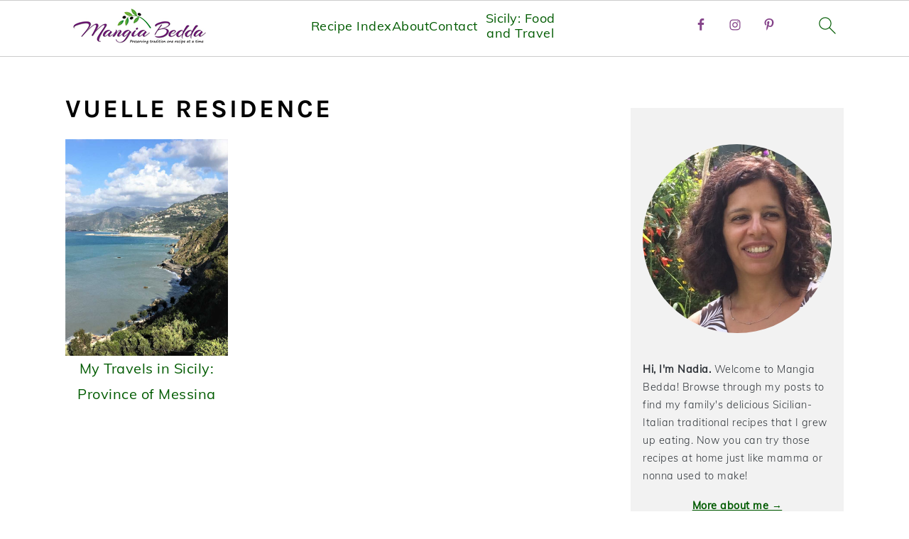

--- FILE ---
content_type: text/html; charset=UTF-8
request_url: https://www.mangiabedda.com/tag/vuelle-residence/
body_size: 27400
content:
<!DOCTYPE html>
<html lang="en-US">
<head ><meta charset="UTF-8" /><script>if(navigator.userAgent.match(/MSIE|Internet Explorer/i)||navigator.userAgent.match(/Trident\/7\..*?rv:11/i)){var href=document.location.href;if(!href.match(/[?&]nowprocket/)){if(href.indexOf("?")==-1){if(href.indexOf("#")==-1){document.location.href=href+"?nowprocket=1"}else{document.location.href=href.replace("#","?nowprocket=1#")}}else{if(href.indexOf("#")==-1){document.location.href=href+"&nowprocket=1"}else{document.location.href=href.replace("#","&nowprocket=1#")}}}}</script><script>(()=>{class RocketLazyLoadScripts{constructor(){this.v="2.0.4",this.userEvents=["keydown","keyup","mousedown","mouseup","mousemove","mouseover","mouseout","touchmove","touchstart","touchend","touchcancel","wheel","click","dblclick","input"],this.attributeEvents=["onblur","onclick","oncontextmenu","ondblclick","onfocus","onmousedown","onmouseenter","onmouseleave","onmousemove","onmouseout","onmouseover","onmouseup","onmousewheel","onscroll","onsubmit"]}async t(){this.i(),this.o(),/iP(ad|hone)/.test(navigator.userAgent)&&this.h(),this.u(),this.l(this),this.m(),this.k(this),this.p(this),this._(),await Promise.all([this.R(),this.L()]),this.lastBreath=Date.now(),this.S(this),this.P(),this.D(),this.O(),this.M(),await this.C(this.delayedScripts.normal),await this.C(this.delayedScripts.defer),await this.C(this.delayedScripts.async),await this.T(),await this.F(),await this.j(),await this.A(),window.dispatchEvent(new Event("rocket-allScriptsLoaded")),this.everythingLoaded=!0,this.lastTouchEnd&&await new Promise(t=>setTimeout(t,500-Date.now()+this.lastTouchEnd)),this.I(),this.H(),this.U(),this.W()}i(){this.CSPIssue=sessionStorage.getItem("rocketCSPIssue"),document.addEventListener("securitypolicyviolation",t=>{this.CSPIssue||"script-src-elem"!==t.violatedDirective||"data"!==t.blockedURI||(this.CSPIssue=!0,sessionStorage.setItem("rocketCSPIssue",!0))},{isRocket:!0})}o(){window.addEventListener("pageshow",t=>{this.persisted=t.persisted,this.realWindowLoadedFired=!0},{isRocket:!0}),window.addEventListener("pagehide",()=>{this.onFirstUserAction=null},{isRocket:!0})}h(){let t;function e(e){t=e}window.addEventListener("touchstart",e,{isRocket:!0}),window.addEventListener("touchend",function i(o){o.changedTouches[0]&&t.changedTouches[0]&&Math.abs(o.changedTouches[0].pageX-t.changedTouches[0].pageX)<10&&Math.abs(o.changedTouches[0].pageY-t.changedTouches[0].pageY)<10&&o.timeStamp-t.timeStamp<200&&(window.removeEventListener("touchstart",e,{isRocket:!0}),window.removeEventListener("touchend",i,{isRocket:!0}),"INPUT"===o.target.tagName&&"text"===o.target.type||(o.target.dispatchEvent(new TouchEvent("touchend",{target:o.target,bubbles:!0})),o.target.dispatchEvent(new MouseEvent("mouseover",{target:o.target,bubbles:!0})),o.target.dispatchEvent(new PointerEvent("click",{target:o.target,bubbles:!0,cancelable:!0,detail:1,clientX:o.changedTouches[0].clientX,clientY:o.changedTouches[0].clientY})),event.preventDefault()))},{isRocket:!0})}q(t){this.userActionTriggered||("mousemove"!==t.type||this.firstMousemoveIgnored?"keyup"===t.type||"mouseover"===t.type||"mouseout"===t.type||(this.userActionTriggered=!0,this.onFirstUserAction&&this.onFirstUserAction()):this.firstMousemoveIgnored=!0),"click"===t.type&&t.preventDefault(),t.stopPropagation(),t.stopImmediatePropagation(),"touchstart"===this.lastEvent&&"touchend"===t.type&&(this.lastTouchEnd=Date.now()),"click"===t.type&&(this.lastTouchEnd=0),this.lastEvent=t.type,t.composedPath&&t.composedPath()[0].getRootNode()instanceof ShadowRoot&&(t.rocketTarget=t.composedPath()[0]),this.savedUserEvents.push(t)}u(){this.savedUserEvents=[],this.userEventHandler=this.q.bind(this),this.userEvents.forEach(t=>window.addEventListener(t,this.userEventHandler,{passive:!1,isRocket:!0})),document.addEventListener("visibilitychange",this.userEventHandler,{isRocket:!0})}U(){this.userEvents.forEach(t=>window.removeEventListener(t,this.userEventHandler,{passive:!1,isRocket:!0})),document.removeEventListener("visibilitychange",this.userEventHandler,{isRocket:!0}),this.savedUserEvents.forEach(t=>{(t.rocketTarget||t.target).dispatchEvent(new window[t.constructor.name](t.type,t))})}m(){const t="return false",e=Array.from(this.attributeEvents,t=>"data-rocket-"+t),i="["+this.attributeEvents.join("],[")+"]",o="[data-rocket-"+this.attributeEvents.join("],[data-rocket-")+"]",s=(e,i,o)=>{o&&o!==t&&(e.setAttribute("data-rocket-"+i,o),e["rocket"+i]=new Function("event",o),e.setAttribute(i,t))};new MutationObserver(t=>{for(const n of t)"attributes"===n.type&&(n.attributeName.startsWith("data-rocket-")||this.everythingLoaded?n.attributeName.startsWith("data-rocket-")&&this.everythingLoaded&&this.N(n.target,n.attributeName.substring(12)):s(n.target,n.attributeName,n.target.getAttribute(n.attributeName))),"childList"===n.type&&n.addedNodes.forEach(t=>{if(t.nodeType===Node.ELEMENT_NODE)if(this.everythingLoaded)for(const i of[t,...t.querySelectorAll(o)])for(const t of i.getAttributeNames())e.includes(t)&&this.N(i,t.substring(12));else for(const e of[t,...t.querySelectorAll(i)])for(const t of e.getAttributeNames())this.attributeEvents.includes(t)&&s(e,t,e.getAttribute(t))})}).observe(document,{subtree:!0,childList:!0,attributeFilter:[...this.attributeEvents,...e]})}I(){this.attributeEvents.forEach(t=>{document.querySelectorAll("[data-rocket-"+t+"]").forEach(e=>{this.N(e,t)})})}N(t,e){const i=t.getAttribute("data-rocket-"+e);i&&(t.setAttribute(e,i),t.removeAttribute("data-rocket-"+e))}k(t){Object.defineProperty(HTMLElement.prototype,"onclick",{get(){return this.rocketonclick||null},set(e){this.rocketonclick=e,this.setAttribute(t.everythingLoaded?"onclick":"data-rocket-onclick","this.rocketonclick(event)")}})}S(t){function e(e,i){let o=e[i];e[i]=null,Object.defineProperty(e,i,{get:()=>o,set(s){t.everythingLoaded?o=s:e["rocket"+i]=o=s}})}e(document,"onreadystatechange"),e(window,"onload"),e(window,"onpageshow");try{Object.defineProperty(document,"readyState",{get:()=>t.rocketReadyState,set(e){t.rocketReadyState=e},configurable:!0}),document.readyState="loading"}catch(t){console.log("WPRocket DJE readyState conflict, bypassing")}}l(t){this.originalAddEventListener=EventTarget.prototype.addEventListener,this.originalRemoveEventListener=EventTarget.prototype.removeEventListener,this.savedEventListeners=[],EventTarget.prototype.addEventListener=function(e,i,o){o&&o.isRocket||!t.B(e,this)&&!t.userEvents.includes(e)||t.B(e,this)&&!t.userActionTriggered||e.startsWith("rocket-")||t.everythingLoaded?t.originalAddEventListener.call(this,e,i,o):(t.savedEventListeners.push({target:this,remove:!1,type:e,func:i,options:o}),"mouseenter"!==e&&"mouseleave"!==e||t.originalAddEventListener.call(this,e,t.savedUserEvents.push,o))},EventTarget.prototype.removeEventListener=function(e,i,o){o&&o.isRocket||!t.B(e,this)&&!t.userEvents.includes(e)||t.B(e,this)&&!t.userActionTriggered||e.startsWith("rocket-")||t.everythingLoaded?t.originalRemoveEventListener.call(this,e,i,o):t.savedEventListeners.push({target:this,remove:!0,type:e,func:i,options:o})}}J(t,e){this.savedEventListeners=this.savedEventListeners.filter(i=>{let o=i.type,s=i.target||window;return e!==o||t!==s||(this.B(o,s)&&(i.type="rocket-"+o),this.$(i),!1)})}H(){EventTarget.prototype.addEventListener=this.originalAddEventListener,EventTarget.prototype.removeEventListener=this.originalRemoveEventListener,this.savedEventListeners.forEach(t=>this.$(t))}$(t){t.remove?this.originalRemoveEventListener.call(t.target,t.type,t.func,t.options):this.originalAddEventListener.call(t.target,t.type,t.func,t.options)}p(t){let e;function i(e){return t.everythingLoaded?e:e.split(" ").map(t=>"load"===t||t.startsWith("load.")?"rocket-jquery-load":t).join(" ")}function o(o){function s(e){const s=o.fn[e];o.fn[e]=o.fn.init.prototype[e]=function(){return this[0]===window&&t.userActionTriggered&&("string"==typeof arguments[0]||arguments[0]instanceof String?arguments[0]=i(arguments[0]):"object"==typeof arguments[0]&&Object.keys(arguments[0]).forEach(t=>{const e=arguments[0][t];delete arguments[0][t],arguments[0][i(t)]=e})),s.apply(this,arguments),this}}if(o&&o.fn&&!t.allJQueries.includes(o)){const e={DOMContentLoaded:[],"rocket-DOMContentLoaded":[]};for(const t in e)document.addEventListener(t,()=>{e[t].forEach(t=>t())},{isRocket:!0});o.fn.ready=o.fn.init.prototype.ready=function(i){function s(){parseInt(o.fn.jquery)>2?setTimeout(()=>i.bind(document)(o)):i.bind(document)(o)}return"function"==typeof i&&(t.realDomReadyFired?!t.userActionTriggered||t.fauxDomReadyFired?s():e["rocket-DOMContentLoaded"].push(s):e.DOMContentLoaded.push(s)),o([])},s("on"),s("one"),s("off"),t.allJQueries.push(o)}e=o}t.allJQueries=[],o(window.jQuery),Object.defineProperty(window,"jQuery",{get:()=>e,set(t){o(t)}})}P(){const t=new Map;document.write=document.writeln=function(e){const i=document.currentScript,o=document.createRange(),s=i.parentElement;let n=t.get(i);void 0===n&&(n=i.nextSibling,t.set(i,n));const c=document.createDocumentFragment();o.setStart(c,0),c.appendChild(o.createContextualFragment(e)),s.insertBefore(c,n)}}async R(){return new Promise(t=>{this.userActionTriggered?t():this.onFirstUserAction=t})}async L(){return new Promise(t=>{document.addEventListener("DOMContentLoaded",()=>{this.realDomReadyFired=!0,t()},{isRocket:!0})})}async j(){return this.realWindowLoadedFired?Promise.resolve():new Promise(t=>{window.addEventListener("load",t,{isRocket:!0})})}M(){this.pendingScripts=[];this.scriptsMutationObserver=new MutationObserver(t=>{for(const e of t)e.addedNodes.forEach(t=>{"SCRIPT"!==t.tagName||t.noModule||t.isWPRocket||this.pendingScripts.push({script:t,promise:new Promise(e=>{const i=()=>{const i=this.pendingScripts.findIndex(e=>e.script===t);i>=0&&this.pendingScripts.splice(i,1),e()};t.addEventListener("load",i,{isRocket:!0}),t.addEventListener("error",i,{isRocket:!0}),setTimeout(i,1e3)})})})}),this.scriptsMutationObserver.observe(document,{childList:!0,subtree:!0})}async F(){await this.X(),this.pendingScripts.length?(await this.pendingScripts[0].promise,await this.F()):this.scriptsMutationObserver.disconnect()}D(){this.delayedScripts={normal:[],async:[],defer:[]},document.querySelectorAll("script[type$=rocketlazyloadscript]").forEach(t=>{t.hasAttribute("data-rocket-src")?t.hasAttribute("async")&&!1!==t.async?this.delayedScripts.async.push(t):t.hasAttribute("defer")&&!1!==t.defer||"module"===t.getAttribute("data-rocket-type")?this.delayedScripts.defer.push(t):this.delayedScripts.normal.push(t):this.delayedScripts.normal.push(t)})}async _(){await this.L();let t=[];document.querySelectorAll("script[type$=rocketlazyloadscript][data-rocket-src]").forEach(e=>{let i=e.getAttribute("data-rocket-src");if(i&&!i.startsWith("data:")){i.startsWith("//")&&(i=location.protocol+i);try{const o=new URL(i).origin;o!==location.origin&&t.push({src:o,crossOrigin:e.crossOrigin||"module"===e.getAttribute("data-rocket-type")})}catch(t){}}}),t=[...new Map(t.map(t=>[JSON.stringify(t),t])).values()],this.Y(t,"preconnect")}async G(t){if(await this.K(),!0!==t.noModule||!("noModule"in HTMLScriptElement.prototype))return new Promise(e=>{let i;function o(){(i||t).setAttribute("data-rocket-status","executed"),e()}try{if(navigator.userAgent.includes("Firefox/")||""===navigator.vendor||this.CSPIssue)i=document.createElement("script"),[...t.attributes].forEach(t=>{let e=t.nodeName;"type"!==e&&("data-rocket-type"===e&&(e="type"),"data-rocket-src"===e&&(e="src"),i.setAttribute(e,t.nodeValue))}),t.text&&(i.text=t.text),t.nonce&&(i.nonce=t.nonce),i.hasAttribute("src")?(i.addEventListener("load",o,{isRocket:!0}),i.addEventListener("error",()=>{i.setAttribute("data-rocket-status","failed-network"),e()},{isRocket:!0}),setTimeout(()=>{i.isConnected||e()},1)):(i.text=t.text,o()),i.isWPRocket=!0,t.parentNode.replaceChild(i,t);else{const i=t.getAttribute("data-rocket-type"),s=t.getAttribute("data-rocket-src");i?(t.type=i,t.removeAttribute("data-rocket-type")):t.removeAttribute("type"),t.addEventListener("load",o,{isRocket:!0}),t.addEventListener("error",i=>{this.CSPIssue&&i.target.src.startsWith("data:")?(console.log("WPRocket: CSP fallback activated"),t.removeAttribute("src"),this.G(t).then(e)):(t.setAttribute("data-rocket-status","failed-network"),e())},{isRocket:!0}),s?(t.fetchPriority="high",t.removeAttribute("data-rocket-src"),t.src=s):t.src="data:text/javascript;base64,"+window.btoa(unescape(encodeURIComponent(t.text)))}}catch(i){t.setAttribute("data-rocket-status","failed-transform"),e()}});t.setAttribute("data-rocket-status","skipped")}async C(t){const e=t.shift();return e?(e.isConnected&&await this.G(e),this.C(t)):Promise.resolve()}O(){this.Y([...this.delayedScripts.normal,...this.delayedScripts.defer,...this.delayedScripts.async],"preload")}Y(t,e){this.trash=this.trash||[];let i=!0;var o=document.createDocumentFragment();t.forEach(t=>{const s=t.getAttribute&&t.getAttribute("data-rocket-src")||t.src;if(s&&!s.startsWith("data:")){const n=document.createElement("link");n.href=s,n.rel=e,"preconnect"!==e&&(n.as="script",n.fetchPriority=i?"high":"low"),t.getAttribute&&"module"===t.getAttribute("data-rocket-type")&&(n.crossOrigin=!0),t.crossOrigin&&(n.crossOrigin=t.crossOrigin),t.integrity&&(n.integrity=t.integrity),t.nonce&&(n.nonce=t.nonce),o.appendChild(n),this.trash.push(n),i=!1}}),document.head.appendChild(o)}W(){this.trash.forEach(t=>t.remove())}async T(){try{document.readyState="interactive"}catch(t){}this.fauxDomReadyFired=!0;try{await this.K(),this.J(document,"readystatechange"),document.dispatchEvent(new Event("rocket-readystatechange")),await this.K(),document.rocketonreadystatechange&&document.rocketonreadystatechange(),await this.K(),this.J(document,"DOMContentLoaded"),document.dispatchEvent(new Event("rocket-DOMContentLoaded")),await this.K(),this.J(window,"DOMContentLoaded"),window.dispatchEvent(new Event("rocket-DOMContentLoaded"))}catch(t){console.error(t)}}async A(){try{document.readyState="complete"}catch(t){}try{await this.K(),this.J(document,"readystatechange"),document.dispatchEvent(new Event("rocket-readystatechange")),await this.K(),document.rocketonreadystatechange&&document.rocketonreadystatechange(),await this.K(),this.J(window,"load"),window.dispatchEvent(new Event("rocket-load")),await this.K(),window.rocketonload&&window.rocketonload(),await this.K(),this.allJQueries.forEach(t=>t(window).trigger("rocket-jquery-load")),await this.K(),this.J(window,"pageshow");const t=new Event("rocket-pageshow");t.persisted=this.persisted,window.dispatchEvent(t),await this.K(),window.rocketonpageshow&&window.rocketonpageshow({persisted:this.persisted})}catch(t){console.error(t)}}async K(){Date.now()-this.lastBreath>45&&(await this.X(),this.lastBreath=Date.now())}async X(){return document.hidden?new Promise(t=>setTimeout(t)):new Promise(t=>requestAnimationFrame(t))}B(t,e){return e===document&&"readystatechange"===t||(e===document&&"DOMContentLoaded"===t||(e===window&&"DOMContentLoaded"===t||(e===window&&"load"===t||e===window&&"pageshow"===t)))}static run(){(new RocketLazyLoadScripts).t()}}RocketLazyLoadScripts.run()})();</script>

<meta name="viewport" content="width=device-width, initial-scale=1" />
<meta name='robots' content='noindex, follow' />
	<style></style>
	
	<!-- This site is optimized with the Yoast SEO plugin v26.8 - https://yoast.com/product/yoast-seo-wordpress/ -->
	<title>Vuelle Residence Archives - Mangia Bedda</title>
<style id="wpr-usedcss">img:is([sizes=auto i],[sizes^="auto," i]){contain-intrinsic-size:3000px 1500px}html{font-family:sans-serif;-webkit-text-size-adjust:100%;-ms-text-size-adjust:100%}body{margin:0}aside,figure,footer,header,main,nav,section{display:block}progress,video{display:inline-block;vertical-align:baseline}[hidden],template{display:none}a{background-color:transparent}a:active,a:hover{outline:0}strong{font-weight:700}img{border:0}svg:not(:root){overflow:hidden}figure{margin:20px 0}code{font-family:monospace,monospace;font-size:1em;white-space:pre-line;box-shadow:1px 1px 3px #ccc;padding:17px;margin:17px 0}button,input,optgroup,select,textarea{color:inherit;font:inherit;margin:0}button{overflow:visible}button,select{text-transform:none;font-family:sans-serif}button,html input[type=button],input[type=reset],input[type=submit]{cursor:pointer;-webkit-appearance:button}button[disabled],html input[disabled]{cursor:default}button::-moz-focus-inner,input::-moz-focus-inner{border:0;padding:0}input{line-height:normal}input[type=checkbox],input[type=radio]{-moz-box-sizing:border-box;-webkit-box-sizing:border-box;box-sizing:border-box;padding:0}input[type=number]::-webkit-inner-spin-button,input[type=number]::-webkit-outer-spin-button{height:auto}input[type=search]{-moz-box-sizing:content-box;-webkit-box-sizing:content-box;box-sizing:content-box;-webkit-appearance:textfield}input[type=search]::-webkit-search-cancel-button,input[type=search]::-webkit-search-decoration{-webkit-appearance:none}fieldset{border:1px solid silver;margin:0 2px;padding:.35em .625em .75em}legend{border:0;padding:0}textarea{overflow:auto}optgroup{font-weight:700}table{border-collapse:collapse;border-spacing:0}*,input[type=search]{-moz-box-sizing:border-box;-webkit-box-sizing:border-box;box-sizing:border-box}.entry-content:after,.nav-primary:after,.site-container:after,.site-footer:after,.site-header:after,.site-inner:after,.widget-area:after,.widget:after,.wrap:after{clear:both;content:" ";display:table}body{background:#fff;color:#010101;font-family:Muli,Arial,Helvetica,sans-serif;font-size:100%;font-weight:300;letter-spacing:.5px;line-height:1.8}a,button,input:focus,input[type=button],input[type=reset],input[type=submit],textarea:focus{-webkit-transition:.1s ease-in-out;transition:all .1s ease-in-out}::-moz-selection{background:#111;color:#fff}::selection{background:#111;color:#fff}a{color:#fb6a4a;text-decoration:none}.single .content a,.site-footer a,aside a{text-decoration:underline}a:focus img,a:hover img{opacity:.9;-webkit-transition:opacity .2s ease-in-out;transition:opacity .2s ease-in-out}a:focus,a:hover{opacity:.7}p{margin:5px 0 15px;padding:0}strong{font-weight:600}ul{margin:0;padding:0}h1,h2,h3{font-family:Karla,Arial,Helvetica,sans-serif;font-weight:700;letter-spacing:3px;line-height:1.3;margin:37px 0 21px;padding:0;text-transform:uppercase}h1 a{font-style:normal}h1{font-size:2em}h2{font-size:1.625em}h3{font-size:1.375em}iframe,img,object,video{max-width:100%}img{height:auto}input,select,textarea{border:1px solid #eee;-webkit-box-shadow:0 0 0 #fff;-webkit-box-shadow:0 0 0 #fff;box-shadow:0 0 0 #fff;color:#999;font-weight:300;letter-spacing:.5px;padding:10px;width:100%}input:focus,textarea:focus{outline:0}::-moz-placeholder{color:#000}::-webkit-input-placeholder{color:#000}.button,.sidebar .button,button,input[type=button],input[type=reset],input[type=submit]{background:#010101;border:1px solid #010101;-webkit-box-shadow:none;box-shadow:none;color:#fff;cursor:pointer;font-family:Karla,Arial,Helvetica,sans-serif;font-style:normal;font-weight:700;letter-spacing:2px;padding:7px 17px;text-transform:uppercase;width:auto}input[type=submit]{letter-spacing:2px}.button:focus,.button:hover,button:focus,button:hover,input:focus[type=button],input:focus[type=reset],input:focus[type=submit],input:hover[type=button],input:hover[type=reset],input:hover[type=submit]{background:#fff;color:#010101}input[type=search]::-webkit-search-cancel-button,input[type=search]::-webkit-search-results-button{display:none}.site-container{margin:0 auto}.content-sidebar-wrap,.site-inner,.wrap{margin:0 auto;max-width:1170px}.site-inner{background:#fff;margin:0 auto;padding:15px 37px}.content{float:right;width:720px}.content-sidebar .content{float:left}.sidebar-primary{float:right;width:300px}.search-form{background:#fff;border:1px solid #eee;padding:10px}.search-form input{background:url("https://www.mangiabedda.com/wp-content/themes/foodiepro-v441/images/search.svg") center right no-repeat #fff;-webkit-background-size:contain;background-size:contain;border:0;padding:0}.search-form input[type=submit]{border:0;clip:rect(0,0,0,0);height:1px;margin:-1px;padding:0;position:absolute;width:1px}.aligncenter,.aligncenter img{display:block;margin:0 auto 22px}.alignleft{float:left;margin-right:37px;text-align:left}img.alignleft{margin:0 22px 22px 0}.breadcrumb{margin-bottom:20px}.screen-reader-shortcut,.screen-reader-text,.screen-reader-text span{background:#fff;border:0;clip:rect(0,0,0,0);color:#333;height:1px;overflow:hidden;position:absolute!important;width:1px}.genesis-nav-menu .search input[type=submit]:focus,.screen-reader-shortcut:focus,.screen-reader-text:focus{-webkit-box-shadow:0 0 2px 2px rgba(0,0,0,.6);box-shadow:0 0 2px 2px rgba(0,0,0,.6);clip:auto!important;display:block;font-size:1em;font-weight:700;height:auto;padding:15px 23px 14px;text-decoration:none;width:auto;z-index:100000}.genesis-skip-link li{height:0;list-style:none;width:0}.enews-widget{background:#f7f9fc;color:#010101;padding:17px;text-align:center}.enews-widget input{margin-bottom:7px;padding:11px 17px}.enews-widget input:focus{border:1px solid #ccc}.enews-widget input[type=submit]{background:#010101;color:#fff;margin:0;width:100%}.enews-widget input:hover[type=submit]{background:#fff;color:#010101}.content .enews-widget p{display:inline;float:left;line-height:37px;margin:0 7px 0 0;width:auto}.content .enews-widget form{display:inline;float:right;width:auto}.content .enews-widget input{border:0;display:inline;float:left;margin:0 7px 0 0;width:auto}.content .enews-widget input[type=submit]{display:inline;float:right;margin:0;width:auto}.simple-social-icons ul li:before{content:none!important;padding-right:0!important}img.lazyloaded{-webkit-transition:opacity .5s linear .2s;-moz-transition:opacity .5s linear .2s;transition:opacity .5s linear .2s;opacity:1}.title-area{display:inline-block;margin:0;padding:17px 0;width:320px}.header-image .title-area{padding:0}.site-title{line-height:.8;margin:0;text-transform:uppercase}.site-title a{color:#010101;font-style:normal}.site-title a:focus,.site-title a:hover{color:#010101}.header-full-width .site-title,.header-full-width .title-area{text-align:center;width:100%}.header-image .site-title a{width:100%}.site-title img{max-width:100%}.site-header .widget-area,.site-header .widget-area .genesis-nav-menu{float:right;max-width:710px;text-align:right}.site-header .widget-area .genesis-nav-menu{border:0;margin:31px 0 0;padding:0}.genesis-nav-menu{background:#fff;border-bottom:1px solid #eee;border-top:1px solid #eee;clear:both;font-family:Karla,Arial,Helvetica,sans-serif;font-weight:400;letter-spacing:2px;padding:7px 0;text-align:center;width:100%}#foodie-social .simple-social-icons,.genesis-nav-menu aside{display:inline-block;height:32px;vertical-align:middle;width:auto}.genesis-nav-menu .menu-item{display:inline-block;margin:0;padding:0;text-align:left}.genesis-nav-menu a{color:#010101;display:block;padding:17px 21px;position:relative;text-decoration:none;text-transform:uppercase;min-height:52px}.genesis-nav-menu a:focus,.genesis-nav-menu a:hover{color:#fb6a4a}.genesis-nav-menu a.last{padding-right:0}.genesis-nav-menu .sub-menu{border-bottom:5px solid #010101;opacity:0;position:absolute;left:-9999px;-webkit-transition:opacity .4s ease-in-out;transition:opacity .4s ease-in-out;width:230px;z-index:2000}.genesis-nav-menu .sub-menu a{background-color:#fff;letter-spacing:1px;padding:20px;position:relative;width:230px}.genesis-nav-menu .sub-menu .sub-menu{margin:-52px 0 0 200px}.genesis-nav-menu .menu-item:focus,.genesis-nav-menu .menu-item:hover{position:static}.genesis-nav-menu .sub-menu a:focus,.genesis-nav-menu .sub-menu a:hover{background:#010101;color:#fff}.genesis-nav-menu .menu-item:focus>.sub-menu,.genesis-nav-menu .menu-item:hover>.sub-menu{opacity:1;left:auto}.genesis-nav-menu>.last>a{padding-right:0}.genesis-nav-menu>.search{padding:11px 0 0}.genesis-nav-menu .simple-social-icons{margin:0 17px}.genesis-nav-menu .simple-social-icons li{margin:2px 0!important}.genesis-nav-menu .search-form{display:inline-block;margin-left:27px;vertical-align:middle;width:auto}.sidebar .menu-item a{text-decoration:none}#foodie-social a{min-height:0!important}.site-header .sub-menu{border-top:1px solid #eee;margin:0 0 20px}.site-header .sub-menu .sub-menu{margin-top:-55px}.nav-primary{margin:0}.entry-content p,.entry-content ul{margin-bottom:37px}.entry-content ul li{margin:0 0 17px 37px}.entry-content ul li{list-style-type:disc}.entry-content ul ul{margin-bottom:37px}.sidebar p:last-child,.sidebar ul{margin:0}.sidebar li{list-style-type:none;margin-bottom:6px;padding:0;word-wrap:break-word}.sidebar>ul li:before{content:"\00BB \0020";padding-right:7px}.sidebar>ul>li:last-child{margin-bottom:0}.sidebar .widget{border-bottom:1px solid #eee;margin-bottom:37px;padding-bottom:37px}.sidebar a{font-weight:600}.sidebar .search-form{width:100%}.sidebar a img{margin-bottom:0}.site-footer{color:#555;letter-spacing:2px;padding:27px 0;text-align:center;text-transform:uppercase}.site-footer a{color:#555}.site-footer p{margin:0}@media only screen and (-webkit-min-device-pixel-ratio:1.5),only screen and (-moz-min-device-pixel-ratio:1.5),only screen and (-o-min-device-pixel-ratio:3/2),only screen and (min-device-pixel-ratio:1.5){.header-image .site-header{-webkit-background-size:contain!important;background-size:contain!important}}@media only screen and (max-width:1200px){.site-inner,.wrap{max-width:1040px;overflow:hidden}.content,.site-header .widget-area{width:620px}.genesis-nav-menu a,.genesis-nav-menu>.last>a{padding:17px}.sidebar-primary{width:300px}}@media only screen and (max-width:1023px){.content,.sidebar-primary,.site-header .widget-area,.site-inner,.title-area,.wrap{width:100%}.header-image .site-header .wrap{background-position:center top}.header-image .site-header .widget-area{padding:0}.site-inner{padding-left:5%;padding-right:5%}.sidebar .widget,.site-header{padding:10px 0}.genesis-nav-menu li,.site-header .search-form,.site-header ul.genesis-nav-menu{float:none}.genesis-nav-menu,.site-header .search-form,.site-header .title-area,.site-title{text-align:center}.site-header .search-form{margin:17px auto}.sidebar .widget.enews-widget{padding:20px}}@media only screen and (max-width:940px){nav{display:none;position:relative}#genesis-nav-primary{border-bottom:2px solid #ccc}.genesis-nav-menu{border:none}.genesis-nav-menu .menu-item{border-bottom:1px solid #eee;display:block;position:relative;text-align:left}.genesis-nav-menu .menu-item:focus,.genesis-nav-menu .menu-item:hover{position:relative}.genesis-nav-menu .sub-menu{border-top:1px solid #eee;clear:both;display:none;opacity:1;position:static;width:100%}.genesis-nav-menu .sub-menu .menu-item:last-child{border-bottom:none}.genesis-nav-menu .sub-menu a{border:none;padding:16px 22px;position:relative;width:auto}.genesis-nav-menu .sub-menu a:focus,.genesis-nav-menu .sub-menu a:hover{background:#101010;opacity:1}.genesis-nav-menu .sub-menu .sub-menu{margin:0}.genesis-nav-menu .sub-menu .sub-menu a{padding-left:30px}.genesis-nav-menu .sub-menu .sub-menu .sub-menu a{padding-left:40px}.site-header .widget-area,.site-header .widget-area .genesis-nav-menu{width:100%}.genesis-nav-menu .foodie-social{padding:11px;overflow:hidden}.genesis-nav-menu .simple-social-icons{margin:0}.genesis-nav-menu .search-form{border:0;float:right;width:100%;padding:20px 10px}#foodie-social a{font-size:26px!important;padding:13px!important}}@media only screen and (max-width:767px){.odd{clear:both;margin-left:0}.alignleft,img.alignleft{float:none;margin:0 auto 20px}}@media only screen and (max-width:420px){.sidebar .alignleft{clear:both;float:none;margin:0 auto;max-width:100%}.content .enews-widget form,.content .enews-widget form input,.content .enews-widget p{display:block;float:none;line-height:1.5;margin:0 auto 7px;text-align:center;width:100%}}.entry-content a,.site-footer a,a{color:#1b5100}.site-footer a:hover,a:hover{color:#005b00}.genesis-nav-menu>li>a:hover{color:#80bb53}.button,.enews-widget input[type=submit],.sidebar .button,button{background:#005b00}body{font-family:Muli,"Helvetica Neue",sans-serif}.genesis-nav-menu{font-family:Karla,"Helvetica Neue",sans-serif}.site-title,h1,h2,h3{font-family:Karla,"Helvetica Neue",sans-serif}.button,button,input[type=button],input[type=reset],input[type=submit]{font-family:Karla,"Helvetica Neue",sans-serif}.wp-block-button__link{box-sizing:border-box;cursor:pointer;display:inline-block;text-align:center;word-break:break-word}.wp-block-button__link.aligncenter{text-align:center}:where(.wp-block-button__link){border-radius:9999px;box-shadow:none;padding:calc(.667em + 2px) calc(1.333em + 2px);text-decoration:none}.wp-block-button__link.no-border-radius{border-radius:0!important}:root :where(.wp-block-button .wp-block-button__link.is-style-outline),:root :where(.wp-block-button.is-style-outline>.wp-block-button__link){border:2px solid;padding:.667em 1.333em}:root :where(.wp-block-button .wp-block-button__link.is-style-outline:not(.has-text-color)),:root :where(.wp-block-button.is-style-outline>.wp-block-button__link:not(.has-text-color)){color:currentColor}:root :where(.wp-block-button .wp-block-button__link.is-style-outline:not(.has-background)),:root :where(.wp-block-button.is-style-outline>.wp-block-button__link:not(.has-background)){background-color:initial;background-image:none}:where(.wp-block-calendar table:not(.has-background) th){background:#ddd}.wp-block-columns{align-items:normal!important;box-sizing:border-box;display:flex;flex-wrap:wrap!important}@media (min-width:782px){.wp-block-columns{flex-wrap:nowrap!important}}@media (max-width:781px){.wp-block-columns:not(.is-not-stacked-on-mobile)>.wp-block-column{flex-basis:100%!important}}@media (min-width:782px){.wp-block-columns:not(.is-not-stacked-on-mobile)>.wp-block-column{flex-basis:0;flex-grow:1}}:where(.wp-block-columns){margin-bottom:1.75em}:where(.wp-block-columns.has-background){padding:1.25em 2.375em}.wp-block-column{flex-grow:1;min-width:0;overflow-wrap:break-word;word-break:break-word}:where(.wp-block-post-comments input[type=submit]){border:none}:where(.wp-block-cover-image:not(.has-text-color)),:where(.wp-block-cover:not(.has-text-color)){color:#fff}:where(.wp-block-cover-image.is-light:not(.has-text-color)),:where(.wp-block-cover.is-light:not(.has-text-color)){color:#000}:root :where(.wp-block-cover h1:not(.has-text-color)),:root :where(.wp-block-cover h2:not(.has-text-color)),:root :where(.wp-block-cover h3:not(.has-text-color)),:root :where(.wp-block-cover h4:not(.has-text-color)),:root :where(.wp-block-cover h5:not(.has-text-color)),:root :where(.wp-block-cover h6:not(.has-text-color)),:root :where(.wp-block-cover p:not(.has-text-color)){color:inherit}:where(.wp-block-file){margin-bottom:1.5em}:where(.wp-block-file__button){border-radius:2em;display:inline-block;padding:.5em 1em}:where(.wp-block-file__button):is(a):active,:where(.wp-block-file__button):is(a):focus,:where(.wp-block-file__button):is(a):hover,:where(.wp-block-file__button):is(a):visited{box-shadow:none;color:#fff;opacity:.85;text-decoration:none}.wp-block-group{box-sizing:border-box}:where(.wp-block-group.wp-block-group-is-layout-constrained){position:relative}.wp-block-image a{display:inline-block}.wp-block-image img{box-sizing:border-box;height:auto;max-width:100%;vertical-align:bottom}@media (prefers-reduced-motion:no-preference){.wp-block-image img.hide{visibility:hidden}.wp-block-image img.show{animation:.4s show-content-image}}.wp-block-image[style*=border-radius] img,.wp-block-image[style*=border-radius]>a{border-radius:inherit}.wp-block-image.aligncenter{text-align:center}.wp-block-image .aligncenter,.wp-block-image .alignleft,.wp-block-image.aligncenter,.wp-block-image.alignleft{display:table}.wp-block-image .alignleft{float:left;margin:.5em 1em .5em 0}.wp-block-image .aligncenter{margin-left:auto;margin-right:auto}.wp-block-image :where(figcaption){margin-bottom:1em;margin-top:.5em}:root :where(.wp-block-image.is-style-rounded img,.wp-block-image .is-style-rounded img){border-radius:9999px}.wp-block-image figure{margin:0}@keyframes show-content-image{0%{visibility:hidden}99%{visibility:hidden}to{visibility:visible}}:where(.wp-block-latest-comments:not([style*=line-height] .wp-block-latest-comments__comment)){line-height:1.1}:where(.wp-block-latest-comments:not([style*=line-height] .wp-block-latest-comments__comment-excerpt p)){line-height:1.8}:root :where(.wp-block-latest-posts.is-grid){padding:0}:root :where(.wp-block-latest-posts.wp-block-latest-posts__list){padding-left:0}ul{box-sizing:border-box}:root :where(.wp-block-list.has-background){padding:1.25em 2.375em}:where(.wp-block-navigation.has-background .wp-block-navigation-item a:not(.wp-element-button)),:where(.wp-block-navigation.has-background .wp-block-navigation-submenu a:not(.wp-element-button)){padding:.5em 1em}:where(.wp-block-navigation .wp-block-navigation__submenu-container .wp-block-navigation-item a:not(.wp-element-button)),:where(.wp-block-navigation .wp-block-navigation__submenu-container .wp-block-navigation-submenu a:not(.wp-element-button)),:where(.wp-block-navigation .wp-block-navigation__submenu-container .wp-block-navigation-submenu button.wp-block-navigation-item__content),:where(.wp-block-navigation .wp-block-navigation__submenu-container .wp-block-pages-list__item button.wp-block-navigation-item__content){padding:.5em 1em}:root :where(p.has-background){padding:1.25em 2.375em}:where(p.has-text-color:not(.has-link-color)) a{color:inherit}:where(.wp-block-post-comments-form) input:not([type=submit]),:where(.wp-block-post-comments-form) textarea{border:1px solid #949494;font-family:inherit;font-size:1em}:where(.wp-block-post-comments-form) input:where(:not([type=submit]):not([type=checkbox])),:where(.wp-block-post-comments-form) textarea{padding:calc(.667em + 2px)}:where(.wp-block-post-excerpt){box-sizing:border-box;margin-bottom:var(--wp--style--block-gap);margin-top:var(--wp--style--block-gap)}:where(.wp-block-preformatted.has-background){padding:1.25em 2.375em}:where(.wp-block-search__button){border:1px solid #ccc;padding:6px 10px}:where(.wp-block-search__input){font-family:inherit;font-size:inherit;font-style:inherit;font-weight:inherit;letter-spacing:inherit;line-height:inherit;text-transform:inherit}:where(.wp-block-search__button-inside .wp-block-search__inside-wrapper){border:1px solid #949494;box-sizing:border-box;padding:4px}:where(.wp-block-search__button-inside .wp-block-search__inside-wrapper) .wp-block-search__input{border:none;border-radius:0;padding:0 4px}:where(.wp-block-search__button-inside .wp-block-search__inside-wrapper) .wp-block-search__input:focus{outline:0}:where(.wp-block-search__button-inside .wp-block-search__inside-wrapper) :where(.wp-block-search__button){padding:4px 8px}:root :where(.wp-block-separator.is-style-dots){height:auto;line-height:1;text-align:center}:root :where(.wp-block-separator.is-style-dots):before{color:currentColor;content:"···";font-family:serif;font-size:1.5em;letter-spacing:2em;padding-left:2em}:root :where(.wp-block-site-logo.is-style-rounded){border-radius:9999px}:where(.wp-block-social-links:not(.is-style-logos-only)) .wp-social-link{background-color:#f0f0f0;color:#444}:where(.wp-block-social-links:not(.is-style-logos-only)) .wp-social-link-amazon{background-color:#f90;color:#fff}:where(.wp-block-social-links:not(.is-style-logos-only)) .wp-social-link-bandcamp{background-color:#1ea0c3;color:#fff}:where(.wp-block-social-links:not(.is-style-logos-only)) .wp-social-link-behance{background-color:#0757fe;color:#fff}:where(.wp-block-social-links:not(.is-style-logos-only)) .wp-social-link-bluesky{background-color:#0a7aff;color:#fff}:where(.wp-block-social-links:not(.is-style-logos-only)) .wp-social-link-codepen{background-color:#1e1f26;color:#fff}:where(.wp-block-social-links:not(.is-style-logos-only)) .wp-social-link-deviantart{background-color:#02e49b;color:#fff}:where(.wp-block-social-links:not(.is-style-logos-only)) .wp-social-link-dribbble{background-color:#e94c89;color:#fff}:where(.wp-block-social-links:not(.is-style-logos-only)) .wp-social-link-dropbox{background-color:#4280ff;color:#fff}:where(.wp-block-social-links:not(.is-style-logos-only)) .wp-social-link-etsy{background-color:#f45800;color:#fff}:where(.wp-block-social-links:not(.is-style-logos-only)) .wp-social-link-facebook{background-color:#0866ff;color:#fff}:where(.wp-block-social-links:not(.is-style-logos-only)) .wp-social-link-fivehundredpx{background-color:#000;color:#fff}:where(.wp-block-social-links:not(.is-style-logos-only)) .wp-social-link-flickr{background-color:#0461dd;color:#fff}:where(.wp-block-social-links:not(.is-style-logos-only)) .wp-social-link-foursquare{background-color:#e65678;color:#fff}:where(.wp-block-social-links:not(.is-style-logos-only)) .wp-social-link-github{background-color:#24292d;color:#fff}:where(.wp-block-social-links:not(.is-style-logos-only)) .wp-social-link-goodreads{background-color:#eceadd;color:#382110}:where(.wp-block-social-links:not(.is-style-logos-only)) .wp-social-link-google{background-color:#ea4434;color:#fff}:where(.wp-block-social-links:not(.is-style-logos-only)) .wp-social-link-gravatar{background-color:#1d4fc4;color:#fff}:where(.wp-block-social-links:not(.is-style-logos-only)) .wp-social-link-instagram{background-color:#f00075;color:#fff}:where(.wp-block-social-links:not(.is-style-logos-only)) .wp-social-link-lastfm{background-color:#e21b24;color:#fff}:where(.wp-block-social-links:not(.is-style-logos-only)) .wp-social-link-linkedin{background-color:#0d66c2;color:#fff}:where(.wp-block-social-links:not(.is-style-logos-only)) .wp-social-link-mastodon{background-color:#3288d4;color:#fff}:where(.wp-block-social-links:not(.is-style-logos-only)) .wp-social-link-medium{background-color:#000;color:#fff}:where(.wp-block-social-links:not(.is-style-logos-only)) .wp-social-link-meetup{background-color:#f6405f;color:#fff}:where(.wp-block-social-links:not(.is-style-logos-only)) .wp-social-link-patreon{background-color:#000;color:#fff}:where(.wp-block-social-links:not(.is-style-logos-only)) .wp-social-link-pinterest{background-color:#e60122;color:#fff}:where(.wp-block-social-links:not(.is-style-logos-only)) .wp-social-link-pocket{background-color:#ef4155;color:#fff}:where(.wp-block-social-links:not(.is-style-logos-only)) .wp-social-link-reddit{background-color:#ff4500;color:#fff}:where(.wp-block-social-links:not(.is-style-logos-only)) .wp-social-link-skype{background-color:#0478d7;color:#fff}:where(.wp-block-social-links:not(.is-style-logos-only)) .wp-social-link-snapchat{background-color:#fefc00;color:#fff;stroke:#000}:where(.wp-block-social-links:not(.is-style-logos-only)) .wp-social-link-soundcloud{background-color:#ff5600;color:#fff}:where(.wp-block-social-links:not(.is-style-logos-only)) .wp-social-link-spotify{background-color:#1bd760;color:#fff}:where(.wp-block-social-links:not(.is-style-logos-only)) .wp-social-link-telegram{background-color:#2aabee;color:#fff}:where(.wp-block-social-links:not(.is-style-logos-only)) .wp-social-link-threads{background-color:#000;color:#fff}:where(.wp-block-social-links:not(.is-style-logos-only)) .wp-social-link-tiktok{background-color:#000;color:#fff}:where(.wp-block-social-links:not(.is-style-logos-only)) .wp-social-link-tumblr{background-color:#011835;color:#fff}:where(.wp-block-social-links:not(.is-style-logos-only)) .wp-social-link-twitch{background-color:#6440a4;color:#fff}:where(.wp-block-social-links:not(.is-style-logos-only)) .wp-social-link-twitter{background-color:#1da1f2;color:#fff}:where(.wp-block-social-links:not(.is-style-logos-only)) .wp-social-link-vimeo{background-color:#1eb7ea;color:#fff}:where(.wp-block-social-links:not(.is-style-logos-only)) .wp-social-link-vk{background-color:#4680c2;color:#fff}:where(.wp-block-social-links:not(.is-style-logos-only)) .wp-social-link-wordpress{background-color:#3499cd;color:#fff}:where(.wp-block-social-links:not(.is-style-logos-only)) .wp-social-link-whatsapp{background-color:#25d366;color:#fff}:where(.wp-block-social-links:not(.is-style-logos-only)) .wp-social-link-x{background-color:#000;color:#fff}:where(.wp-block-social-links:not(.is-style-logos-only)) .wp-social-link-yelp{background-color:#d32422;color:#fff}:where(.wp-block-social-links:not(.is-style-logos-only)) .wp-social-link-youtube{background-color:red;color:#fff}:where(.wp-block-social-links.is-style-logos-only) .wp-social-link{background:0 0}:where(.wp-block-social-links.is-style-logos-only) .wp-social-link svg{height:1.25em;width:1.25em}:where(.wp-block-social-links.is-style-logos-only) .wp-social-link-amazon{color:#f90}:where(.wp-block-social-links.is-style-logos-only) .wp-social-link-bandcamp{color:#1ea0c3}:where(.wp-block-social-links.is-style-logos-only) .wp-social-link-behance{color:#0757fe}:where(.wp-block-social-links.is-style-logos-only) .wp-social-link-bluesky{color:#0a7aff}:where(.wp-block-social-links.is-style-logos-only) .wp-social-link-codepen{color:#1e1f26}:where(.wp-block-social-links.is-style-logos-only) .wp-social-link-deviantart{color:#02e49b}:where(.wp-block-social-links.is-style-logos-only) .wp-social-link-dribbble{color:#e94c89}:where(.wp-block-social-links.is-style-logos-only) .wp-social-link-dropbox{color:#4280ff}:where(.wp-block-social-links.is-style-logos-only) .wp-social-link-etsy{color:#f45800}:where(.wp-block-social-links.is-style-logos-only) .wp-social-link-facebook{color:#0866ff}:where(.wp-block-social-links.is-style-logos-only) .wp-social-link-fivehundredpx{color:#000}:where(.wp-block-social-links.is-style-logos-only) .wp-social-link-flickr{color:#0461dd}:where(.wp-block-social-links.is-style-logos-only) .wp-social-link-foursquare{color:#e65678}:where(.wp-block-social-links.is-style-logos-only) .wp-social-link-github{color:#24292d}:where(.wp-block-social-links.is-style-logos-only) .wp-social-link-goodreads{color:#382110}:where(.wp-block-social-links.is-style-logos-only) .wp-social-link-google{color:#ea4434}:where(.wp-block-social-links.is-style-logos-only) .wp-social-link-gravatar{color:#1d4fc4}:where(.wp-block-social-links.is-style-logos-only) .wp-social-link-instagram{color:#f00075}:where(.wp-block-social-links.is-style-logos-only) .wp-social-link-lastfm{color:#e21b24}:where(.wp-block-social-links.is-style-logos-only) .wp-social-link-linkedin{color:#0d66c2}:where(.wp-block-social-links.is-style-logos-only) .wp-social-link-mastodon{color:#3288d4}:where(.wp-block-social-links.is-style-logos-only) .wp-social-link-medium{color:#000}:where(.wp-block-social-links.is-style-logos-only) .wp-social-link-meetup{color:#f6405f}:where(.wp-block-social-links.is-style-logos-only) .wp-social-link-patreon{color:#000}:where(.wp-block-social-links.is-style-logos-only) .wp-social-link-pinterest{color:#e60122}:where(.wp-block-social-links.is-style-logos-only) .wp-social-link-pocket{color:#ef4155}:where(.wp-block-social-links.is-style-logos-only) .wp-social-link-reddit{color:#ff4500}:where(.wp-block-social-links.is-style-logos-only) .wp-social-link-skype{color:#0478d7}:where(.wp-block-social-links.is-style-logos-only) .wp-social-link-snapchat{color:#fff;stroke:#000}:where(.wp-block-social-links.is-style-logos-only) .wp-social-link-soundcloud{color:#ff5600}:where(.wp-block-social-links.is-style-logos-only) .wp-social-link-spotify{color:#1bd760}:where(.wp-block-social-links.is-style-logos-only) .wp-social-link-telegram{color:#2aabee}:where(.wp-block-social-links.is-style-logos-only) .wp-social-link-threads{color:#000}:where(.wp-block-social-links.is-style-logos-only) .wp-social-link-tiktok{color:#000}:where(.wp-block-social-links.is-style-logos-only) .wp-social-link-tumblr{color:#011835}:where(.wp-block-social-links.is-style-logos-only) .wp-social-link-twitch{color:#6440a4}:where(.wp-block-social-links.is-style-logos-only) .wp-social-link-twitter{color:#1da1f2}:where(.wp-block-social-links.is-style-logos-only) .wp-social-link-vimeo{color:#1eb7ea}:where(.wp-block-social-links.is-style-logos-only) .wp-social-link-vk{color:#4680c2}:where(.wp-block-social-links.is-style-logos-only) .wp-social-link-whatsapp{color:#25d366}:where(.wp-block-social-links.is-style-logos-only) .wp-social-link-wordpress{color:#3499cd}:where(.wp-block-social-links.is-style-logos-only) .wp-social-link-x{color:#000}:where(.wp-block-social-links.is-style-logos-only) .wp-social-link-yelp{color:#d32422}:where(.wp-block-social-links.is-style-logos-only) .wp-social-link-youtube{color:red}:root :where(.wp-block-social-links .wp-social-link a){padding:.25em}:root :where(.wp-block-social-links.is-style-logos-only .wp-social-link a){padding:0}:root :where(.wp-block-social-links.is-style-pill-shape .wp-social-link a){padding-left:.66667em;padding-right:.66667em}:root :where(.wp-block-tag-cloud.is-style-outline){display:flex;flex-wrap:wrap;gap:1ch}:root :where(.wp-block-tag-cloud.is-style-outline a){border:1px solid;font-size:unset!important;margin-right:0;padding:1ch 2ch;text-decoration:none!important}:root :where(.wp-block-table-of-contents){box-sizing:border-box}:where(.wp-block-term-description){box-sizing:border-box;margin-bottom:var(--wp--style--block-gap);margin-top:var(--wp--style--block-gap)}:where(pre.wp-block-verse){font-family:inherit}.entry-content{counter-reset:footnotes}:root{--wp--preset--font-size--normal:16px;--wp--preset--font-size--huge:42px}.has-text-align-center{text-align:center}.aligncenter{clear:both}.screen-reader-text{border:0;clip:rect(1px,1px,1px,1px);clip-path:inset(50%);height:1px;margin:-1px;overflow:hidden;padding:0;position:absolute;width:1px;word-wrap:normal!important}.screen-reader-text:focus{background-color:#ddd;clip:auto!important;clip-path:none;color:#444;display:block;font-size:1em;height:auto;left:5px;line-height:normal;padding:15px 23px 14px;text-decoration:none;top:5px;width:auto;z-index:100000}html :where(.has-border-color){border-style:solid}html :where([style*=border-top-color]){border-top-style:solid}html :where([style*=border-right-color]){border-right-style:solid}html :where([style*=border-bottom-color]){border-bottom-style:solid}html :where([style*=border-left-color]){border-left-style:solid}html :where([style*=border-width]){border-style:solid}html :where([style*=border-top-width]){border-top-style:solid}html :where([style*=border-right-width]){border-right-style:solid}html :where([style*=border-bottom-width]){border-bottom-style:solid}html :where([style*=border-left-width]){border-left-style:solid}html :where(img[class*=wp-image-]){height:auto;max-width:100%}:where(figure){margin:0 0 1em}html :where(.is-position-sticky){--wp-admin--admin-bar--position-offset:var(--wp-admin--admin-bar--height,0px)}@media screen and (max-width:600px){html :where(.is-position-sticky){--wp-admin--admin-bar--position-offset:0px}}.wp-block-button__link{color:#fff;background-color:#32373c;border-radius:9999px;box-shadow:none;text-decoration:none;padding:calc(.667em + 2px) calc(1.333em + 2px);font-size:1.125em}:root{--wp--preset--aspect-ratio--square:1;--wp--preset--aspect-ratio--4-3:4/3;--wp--preset--aspect-ratio--3-4:3/4;--wp--preset--aspect-ratio--3-2:3/2;--wp--preset--aspect-ratio--2-3:2/3;--wp--preset--aspect-ratio--16-9:16/9;--wp--preset--aspect-ratio--9-16:9/16;--wp--preset--color--black:#000000;--wp--preset--color--cyan-bluish-gray:#abb8c3;--wp--preset--color--white:#ffffff;--wp--preset--color--pale-pink:#f78da7;--wp--preset--color--vivid-red:#cf2e2e;--wp--preset--color--luminous-vivid-orange:#ff6900;--wp--preset--color--luminous-vivid-amber:#fcb900;--wp--preset--color--light-green-cyan:#7bdcb5;--wp--preset--color--vivid-green-cyan:#00d084;--wp--preset--color--pale-cyan-blue:#8ed1fc;--wp--preset--color--vivid-cyan-blue:#0693e3;--wp--preset--color--vivid-purple:#9b51e0;--wp--preset--gradient--vivid-cyan-blue-to-vivid-purple:linear-gradient(135deg,rgba(6, 147, 227, 1) 0%,rgb(155, 81, 224) 100%);--wp--preset--gradient--light-green-cyan-to-vivid-green-cyan:linear-gradient(135deg,rgb(122, 220, 180) 0%,rgb(0, 208, 130) 100%);--wp--preset--gradient--luminous-vivid-amber-to-luminous-vivid-orange:linear-gradient(135deg,rgba(252, 185, 0, 1) 0%,rgba(255, 105, 0, 1) 100%);--wp--preset--gradient--luminous-vivid-orange-to-vivid-red:linear-gradient(135deg,rgba(255, 105, 0, 1) 0%,rgb(207, 46, 46) 100%);--wp--preset--gradient--very-light-gray-to-cyan-bluish-gray:linear-gradient(135deg,rgb(238, 238, 238) 0%,rgb(169, 184, 195) 100%);--wp--preset--gradient--cool-to-warm-spectrum:linear-gradient(135deg,rgb(74, 234, 220) 0%,rgb(151, 120, 209) 20%,rgb(207, 42, 186) 40%,rgb(238, 44, 130) 60%,rgb(251, 105, 98) 80%,rgb(254, 248, 76) 100%);--wp--preset--gradient--blush-light-purple:linear-gradient(135deg,rgb(255, 206, 236) 0%,rgb(152, 150, 240) 100%);--wp--preset--gradient--blush-bordeaux:linear-gradient(135deg,rgb(254, 205, 165) 0%,rgb(254, 45, 45) 50%,rgb(107, 0, 62) 100%);--wp--preset--gradient--luminous-dusk:linear-gradient(135deg,rgb(255, 203, 112) 0%,rgb(199, 81, 192) 50%,rgb(65, 88, 208) 100%);--wp--preset--gradient--pale-ocean:linear-gradient(135deg,rgb(255, 245, 203) 0%,rgb(182, 227, 212) 50%,rgb(51, 167, 181) 100%);--wp--preset--gradient--electric-grass:linear-gradient(135deg,rgb(202, 248, 128) 0%,rgb(113, 206, 126) 100%);--wp--preset--gradient--midnight:linear-gradient(135deg,rgb(2, 3, 129) 0%,rgb(40, 116, 252) 100%);--wp--preset--font-size--small:13px;--wp--preset--font-size--medium:20px;--wp--preset--font-size--large:36px;--wp--preset--font-size--x-large:42px;--wp--preset--spacing--20:0.44rem;--wp--preset--spacing--30:0.67rem;--wp--preset--spacing--40:1rem;--wp--preset--spacing--50:1.5rem;--wp--preset--spacing--60:2.25rem;--wp--preset--spacing--70:3.38rem;--wp--preset--spacing--80:5.06rem;--wp--preset--shadow--natural:6px 6px 9px rgba(0, 0, 0, .2);--wp--preset--shadow--deep:12px 12px 50px rgba(0, 0, 0, .4);--wp--preset--shadow--sharp:6px 6px 0px rgba(0, 0, 0, .2);--wp--preset--shadow--outlined:6px 6px 0px -3px rgba(255, 255, 255, 1),6px 6px rgba(0, 0, 0, 1);--wp--preset--shadow--crisp:6px 6px 0px rgba(0, 0, 0, 1)}:where(.is-layout-flex){gap:.5em}:where(.is-layout-grid){gap:.5em}body .is-layout-flex{display:flex}.is-layout-flex{flex-wrap:wrap;align-items:center}.is-layout-flex>:is(*,div){margin:0}:where(.wp-block-post-template.is-layout-flex){gap:1.25em}:where(.wp-block-post-template.is-layout-grid){gap:1.25em}:where(.wp-block-columns.is-layout-flex){gap:2em}:where(.wp-block-columns.is-layout-grid){gap:2em}:root :where(.wp-block-pullquote){font-size:1.5em;line-height:1.6}.feast-plugin a{word-break:break-word}.feast-plugin ul.menu a{word-break:initial}@media(max-width:1199px){.mmm-content ul li.menu-item-has-children{position:relative}.mmm-content ul li.menu-item-has-children>a{display:inline-block;margin-top:12px;margin-bottom:12px;width:100%;padding-right:48px}.mmm-content ul li.menu-item-has-children>ul.sub-menu{display:none}.mmm-content ul li.menu-item-has-children.open>ul.sub-menu{display:block}.mmm-content ul li.menu-item-has-children.open>button svg{transform:rotate(180deg)}}.category .content a,.single .content a,.site-footer a,aside a{text-decoration:underline}.schema-faq-question.active~p *{line-height:inherit}.schema-faq-question.active~p:not(.block-editor-rich-text__editable){height:inherit;padding-top:7px}body h1,body h2,body h3{line-height:1.2}@media only screen and (max-width:335px){.site-inner{padding-left:0;padding-right:0}}@media only screen and (max-width:1023px){.feast-layout--modern-footer{padding-left:5%;padding-right:5%}.content-sidebar .content,.sidebar-primary{float:none;clear:both}}.wp-block-group,h1,h2,h3{scroll-margin-top:80px}.feast-plugin #menu-feast-modern-mobile-menu li a,.feast-plugin .desktop-inline-modern-menu>ul.menu li a,.feast-plugin .mmm-dialog ul.menu li a{font-weight:400;color:#005b00}.feast-plugin .feastmenutoggle svg,.feast-plugin .feastsearchtoggle svg{color:#005b00}body .fsri-title{color:#005b00;margin-top:0!important;font-size:20px;font-weight:400}body.feast-plugin a:not(.wp-element-button){color:#005b00}.feast-plugin a.wp-block-button__link{color:#005b00}body .desktop-inline-modern-menu ul,body .feastmobilenavbar{overflow:visible;contain:initial}.feastmobilenavbar ul.menu>.menu-item{position:relative}.feastmobilenavbar ul.menu>.menu-item:focus-within>.sub-menu,.feastmobilenavbar ul.menu>.menu-item:hover>.sub-menu{left:0;opacity:1}.feastmobilenavbar .menu-item-has-children .sub-menu{background:#fff;left:-9999px;top:100%;opacity:0;border-radius:5px;box-shadow:0 5px 10px rgba(0,0,0,.15);padding:10px 0;position:absolute;width:auto;min-width:200px;z-index:99;display:flex;flex-direction:column;row-gap:0;height:auto;margin:0}.feastmobilenavbar .menu-item-has-children .sub-menu>.menu-item{width:100%;display:block;clear:both;border-top:none!important;min-height:0!important;max-width:none;text-align:left}.feastmobilenavbar .menu-item-has-children .sub-menu>.menu-item a{width:100%;background:0 0;padding:8px 30px 8px 20px;position:relative;white-space:nowrap;display:block}@media(max-width:768px){.menu-item-has-children .sub-menu{left:auto;opacity:1;position:relative;width:100%;border-radius:0;box-shadow:none;padding:0;display:none}}@font-face{font-display:swap;font-family:Karla;font-style:normal;font-weight:400;src:url(https://fonts.gstatic.com/s/karla/v31/qkB9XvYC6trAT55ZBi1ueQVIjQTD-JrIH2G7nytkHRyQ8p4wUje6bg.woff2) format('woff2');unicode-range:U+0000-00FF,U+0131,U+0152-0153,U+02BB-02BC,U+02C6,U+02DA,U+02DC,U+0304,U+0308,U+0329,U+2000-206F,U+20AC,U+2122,U+2191,U+2193,U+2212,U+2215,U+FEFF,U+FFFD}@font-face{font-display:swap;font-family:Karla;font-style:normal;font-weight:700;src:url(https://fonts.gstatic.com/s/karla/v31/qkB9XvYC6trAT55ZBi1ueQVIjQTD-JrIH2G7nytkHRyQ8p4wUje6bg.woff2) format('woff2');unicode-range:U+0000-00FF,U+0131,U+0152-0153,U+02BB-02BC,U+02C6,U+02DA,U+02DC,U+0304,U+0308,U+0329,U+2000-206F,U+20AC,U+2122,U+2191,U+2193,U+2212,U+2215,U+FEFF,U+FFFD}@font-face{font-display:swap;font-family:Muli;font-style:normal;font-weight:300;src:url(https://fonts.gstatic.com/s/muli/v29/7Auwp_0qiz-afTLGLQ.woff2) format('woff2');unicode-range:U+0000-00FF,U+0131,U+0152-0153,U+02BB-02BC,U+02C6,U+02DA,U+02DC,U+0304,U+0308,U+0329,U+2000-206F,U+20AC,U+2122,U+2191,U+2193,U+2212,U+2215,U+FEFF,U+FFFD}@font-face{font-display:swap;font-family:Muli;font-style:normal;font-weight:400;src:url(https://fonts.gstatic.com/s/muli/v29/7Auwp_0qiz-afTLGLQ.woff2) format('woff2');unicode-range:U+0000-00FF,U+0131,U+0152-0153,U+02BB-02BC,U+02C6,U+02DA,U+02DC,U+0304,U+0308,U+0329,U+2000-206F,U+20AC,U+2122,U+2191,U+2193,U+2212,U+2215,U+FEFF,U+FFFD}.simple-social-icons svg[class*=" social-"],.simple-social-icons svg[class^=social-]{display:inline-block;width:1em;height:1em;stroke-width:0;stroke:currentColor;fill:currentColor}.simple-social-icons{overflow:hidden}.simple-social-icons ul{margin:0;padding:0}.simple-social-icons ul li{background:0 0!important;border:none!important;float:left;list-style-type:none!important;margin:0 6px 12px!important;padding:0!important}.simple-social-icons ul li a{border:none!important;-moz-box-sizing:content-box;-webkit-box-sizing:content-box;box-sizing:content-box;display:inline-block;font-style:normal!important;font-variant:normal!important;font-weight:400!important;height:1em;line-height:1em;text-align:center;text-decoration:none!important;text-transform:none!important;width:1em}.simple-social-icons ul.aligncenter{text-align:center}.simple-social-icons ul.aligncenter li{display:inline-block;float:none}.simple-social-icons .screen-reader-text{position:absolute;width:1px;height:1px;padding:0;margin:-1px;overflow:hidden;clip:rect(0,0,0,0);border:0}#subscribe-email input{width:95%}.screen-reader-text{border:0;clip:rect(1px,1px,1px,1px);clip-path:inset(50%);height:1px;margin:-1px;overflow:hidden;padding:0;position:absolute!important;width:1px;word-wrap:normal!important}.feast-about-author{background-color:#f2f2f2;color:#32373c;padding:17px;margin-top:57px;display:grid;grid-template-columns:1fr 3fr!important}.feast-about-author h2{margin-top:7px!important}.feast-about-author img{border-radius:50%!important}aside .feast-about-author{grid-template-columns:1fr!important}.screen-reader-text{width:1px;height:1px}.site-footer ul li,footer ul li{list-style-type:none}aside input{min-height:50px}aside div,aside p,aside ul{margin:17px 0}a.wp-block-button__link{text-decoration:none!important}.schema-faq-question{font-size:1.2em;display:block;margin-bottom:7px}.fsri-list{display:grid;grid-template-columns:repeat(2,minmax(0,1fr));grid-gap:57px 17px;list-style:none;list-style-type:none;margin:17px 0!important}.fsri-list li{text-align:center;position:relative;list-style:none!important;margin-left:0!important;list-style-type:none!important;overflow:hidden}.listing-item:focus-within{outline:#555 solid 2px}.listing-item a:focus,.listing-item a:focus .fsri-title,.listing-item a:focus img{opacity:.8;outline:0}.listing-item a{text-decoration:none!important;word-break:break-word}li.listing-item:before{content:none!important}.fsri-list{padding-left:0!important}.fsri-list .listing-item{margin:0}.fsri-list .listing-item img{display:block}.fsri-title{text-wrap:balance}.listing-item{display:grid;align-content:flex-start}.feast-grid-half{display:grid;grid-gap:57px 17px}.feast-grid-half{grid-template-columns:repeat(2,minmax(0,1fr))!important}@media only screen and (min-width:600px){.feast-desktop-grid-half{grid-template-columns:repeat(2,1fr)!important}.feast-desktop-grid-third{grid-template-columns:repeat(3,1fr)!important}}figure{margin:0 0 1em}body{-webkit-animation:none!important;animation:none!important}@media only screen and (max-width:600px){aside input{min-height:50px;margin-bottom:17px}.entry-content :not(.wp-block-gallery) .wp-block-image{width:100%!important}body{--wp--preset--font-size--small:16px!important}}.entry-content .wp-block-group ul li{margin:0 0 17px 37px}.entry-content ul:not(.fsri-list):not(.feast-category-index-list) li{margin-left:0;margin-bottom:0}.page .content a{text-decoration:underline}:root{--mv-create-radius:0}body{--comment-rating-star-color:#343434}body{--wprm-popup-font-size:16px}body{--wprm-popup-background:#ffffff}body{--wprm-popup-title:#000000}body{--wprm-popup-content:#444444}body{--wprm-popup-button-background:#444444}body{--wprm-popup-button-text:#ffffff}.genesis-nav-menu section.simple-social-icons{margin:0}.news-form div.enews-widget{background:0 0;padding:0}.news-form div.enews-widget br{display:none}img#wpstats{display:none}@-webkit-keyframes bgslide{from{background-position-x:0}to{background-position-x:-200%}}@keyframes bgslide{from{background-position-x:0}to{background-position-x:-200%}}.wpp-shortcode-placeholder{margin:0 auto;width:60px;height:3px;background:#dd3737;background:linear-gradient(90deg,#dd3737 0,#571313 10%,#dd3737 100%);background-size:200% auto;border-radius:3px;-webkit-animation:1s linear infinite bgslide;animation:1s linear infinite bgslide}@-webkit-keyframes openmenu{from{left:-100px;opacity:0}to{left:0;opacity:1}}@-webkit-keyframes closebutton{0%{opacity:0}100%{opacity:1}}@keyframes openmenu{from{left:-100px;opacity:0}to{left:0;opacity:1}}@keyframes closebutton{0%{opacity:0}100%{opacity:1}}.feastmobilemenu-background{display:none;position:fixed;z-index:9999;left:0;top:0;width:100%;height:100%;overflow:auto;background-color:#000;background-color:rgba(0,0,0,.4)}.feastmobilemenu-background:target{display:table;position:fixed}.mmm-dialog{display:table-cell;vertical-align:top;font-size:20px}.mmm-dialog .mmm-content{margin:0;padding:10px 10px 10px 20px;position:fixed;left:0;background-color:#fefefe;contain:strict;overflow-x:hidden;overflow-y:auto;outline:0;border-right:1px solid #777;border-bottom:1px solid #777;width:320px;height:90%;box-shadow:0 4px 8px 0 rgba(0,0,0,.2),0 6px 20px 0 rgba(0,0,0,.19);-webkit-animation-name:openmenu;-webkit-animation-duration:.6s;animation-name:openmenu;animation-duration:.6s}.mmm-content ul.sub-menu{padding-left:16px}.mmm-content li{list-style:none}#menu-feast-modern-mobile-menu li,.desktop-inline-modern-menu>ul.menu li{min-height:50px;margin-left:5px;list-style:none}#menu-feast-modern-mobile-menu li a,.desktop-inline-modern-menu>ul.menu li a{color:inherit;text-decoration:inherit}.closebtn{text-decoration:none;float:right;margin-right:10px;font-size:50px;font-weight:700;color:#333;z-index:1301;top:0;position:fixed;left:270px;-webkit-animation-name:closebutton;-webkit-animation-duration:1.5s;animation-name:closebutton;animation-duration:1.5s}.closebtn:focus,.closebtn:hover{color:#555;cursor:pointer}@media (prefers-reduced-motion){.closebtn,.mmm-dialog .mmm-content{animation:none!important}}#mmmlogo{max-width:200px;max-height:70px}#feast-mobile-search{margin-bottom:17px;min-height:50px;overflow:auto}#feast-mobile-search input[type=submit]{display:none}#feast-mobile-search input[type=search]{width:100%}#feast-mobile-menu-social-icons{margin-top:17px}#feast-social .simple-social-icons{list-style:none;margin:0!important}.feastmobilenavbar{position:fixed;top:0;left:0;z-index:1300;width:100%;height:80px;padding:0;margin:0 auto;box-sizing:border-box;border-top:1px solid #ccc;border-bottom:1px solid #ccc;background:#fff;display:grid;grid-template-columns:repeat(7,minmax(50px,1fr));text-align:center;contain:strict;overflow:hidden}.feastmobilenavbar>div{height:80px}.feastmobilenavbar a img{margin-bottom:inherit!important}.feastmenutoggle,.feastsearchtoggle{display:flex;align-items:center;justify-items:center;justify-content:center}.feastmenutoggle svg,.feastsearchtoggle svg{width:30px;height:30px;padding:10px;box-sizing:content-box;color:#000}.feastmenulogo{overflow:hidden;display:flex;align-items:center;justify-content:center;grid-column-end:span 5}.desktop-inline-modern-menu .sub-menu{display:none}.desktop-inline-modern-menu,.modern-menu-desktop-social{display:none}@media only screen and (min-width:1200px){aside{font-size:.8em}.desktop-inline-modern-menu,.modern-menu-desktop-social{display:block;line-height:1.2em}.feastmobilenavbar .feastmenutoggle{display:none}.feastmobilenavbar{grid-template-columns:1fr 3fr 1fr 50px!important}.feastmenulogo{grid-column-end:span 1!important}.desktop-inline-modern-menu ul{display:flex;justify-content:center;gap:40px;height:70px;overflow:hidden;margin:0 17px}.desktop-inline-modern-menu ul li{display:flex;justify-content:center;align-items:center;min-height:70px;max-width:20%;margin-left:0!important}.desktop-inline-modern-menu ul li:nth-child(n+6){display:none}.modern-menu-desktop-social .simple-social-icons li:nth-child(n+4){display:none}.modern-menu-desktop-social{display:flex!important;justify-content:center;align-items:center}body .feastmobilenavbar a{color:#000;text-decoration:none}.feastmobilenavbar{width:100%;left:0;padding-left:calc(50% - 550px);padding-right:calc(50% - 550px)}}@media only screen and (max-width:1199px){.feastmenulogo{grid-column-end:span 5}}@media only screen and (max-width:359px){.feastmobilenavbar{grid-template-columns:repeat(6,minmax(50px,1fr))}.feastmenulogo{grid-column-end:span 4}}.nav-primary,header.site-header{display:none!important;visibility:hidden}.site-container{margin-top:80px}@media print{.feastmobilenavbar{position:static}}body{font-size:18px}.content p a{text-decoration:underline}#simple-social-icons-2 ul li a,#simple-social-icons-2 ul li a:focus,#simple-social-icons-2 ul li a:hover{background-color:#fff!important;border-radius:3px;color:#85448a!important;border:0 solid #fff!important;font-size:18px;padding:9px}#simple-social-icons-2 ul li a:focus,#simple-social-icons-2 ul li a:hover{background-color:#fff!important;border-color:#fff!important;color:#85448a!important}#simple-social-icons-2 ul li a:focus{outline:#ffffff dotted 1px!important}#simple-social-icons-3 ul li a,#simple-social-icons-3 ul li a:focus,#simple-social-icons-3 ul li a:hover{background-color:#fff!important;border-radius:3px;color:#85448a!important;border:0 solid #fff!important;font-size:18px;padding:9px}#simple-social-icons-3 ul li a:focus,#simple-social-icons-3 ul li a:hover{background-color:#fff!important;border-color:#fff!important;color:#85448a!important}#simple-social-icons-3 ul li a:focus{outline:#ffffff dotted 1px!important}.wp-block-jetpack-subscriptions.wp-block-jetpack-subscriptions__supports-newline:not(.wp-block-jetpack-subscriptions__use-newline) .is-not-subscriber .wp-block-jetpack-subscriptions__form-elements{align-items:flex-start;display:flex}.wp-block-jetpack-subscriptions.wp-block-jetpack-subscriptions__supports-newline:not(.wp-block-jetpack-subscriptions__use-newline) p#subscribe-submit{display:flex;justify-content:center}.wp-block-jetpack-subscriptions.wp-block-jetpack-subscriptions__supports-newline form button,.wp-block-jetpack-subscriptions.wp-block-jetpack-subscriptions__supports-newline form input[type=email]{box-sizing:border-box;cursor:pointer;line-height:1.3;min-width:auto!important;white-space:nowrap!important}.wp-block-jetpack-subscriptions.wp-block-jetpack-subscriptions__supports-newline form input[type=email]::placeholder,.wp-block-jetpack-subscriptions.wp-block-jetpack-subscriptions__supports-newline form input[type=email]:disabled{color:currentColor;opacity:.5}.wp-block-jetpack-subscriptions.wp-block-jetpack-subscriptions__supports-newline form button{border-color:#0000;border-style:solid}.wp-block-jetpack-subscriptions.wp-block-jetpack-subscriptions__supports-newline form p#subscribe-email{background:#0000;flex-grow:1}.wp-block-jetpack-subscriptions.wp-block-jetpack-subscriptions__supports-newline form p#subscribe-email input[type=email]{height:auto;margin:0;width:100%}.wp-block-jetpack-subscriptions.wp-block-jetpack-subscriptions__supports-newline form p#subscribe-email,.wp-block-jetpack-subscriptions.wp-block-jetpack-subscriptions__supports-newline form p#subscribe-submit{line-height:0;margin:0;padding:0}@keyframes jetpack-memberships_button__spinner-animation{to{transform:rotate(1turn)}}.jetpack-memberships-spinner{display:none;height:1em;margin:0 0 0 5px;width:1em}.jetpack-memberships-spinner svg{height:100%;margin-bottom:-2px;width:100%}.jetpack-memberships-spinner-rotating{animation:.75s linear infinite jetpack-memberships_button__spinner-animation;transform-origin:center}.is-loading .jetpack-memberships-spinner{display:inline-block}body.jetpack-memberships-modal-open{overflow:hidden}dialog.jetpack-memberships-modal{opacity:1}dialog.jetpack-memberships-modal,dialog.jetpack-memberships-modal iframe{background:#0000;border:0;bottom:0;box-shadow:none;height:100%;left:0;margin:0;padding:0;position:fixed;right:0;top:0;width:100%}dialog.jetpack-memberships-modal::backdrop{background-color:#000;opacity:.7;transition:opacity .2s ease-out}dialog.jetpack-memberships-modal.is-loading,dialog.jetpack-memberships-modal.is-loading::backdrop{opacity:0}.wp-container-core-columns-is-layout-1{flex-wrap:nowrap}</style>
	<meta property="og:locale" content="en_US" />
	<meta property="og:type" content="article" />
	<meta property="og:title" content="Vuelle Residence Archives - Mangia Bedda" />
	<meta property="og:url" content="https://www.mangiabedda.com/tag/vuelle-residence/" />
	<meta property="og:site_name" content="Mangia Bedda" />
	<meta name="twitter:card" content="summary_large_image" />
	<script type="application/ld+json" class="yoast-schema-graph">{"@context":"https://schema.org","@graph":[{"@type":"CollectionPage","@id":"https://www.mangiabedda.com/tag/vuelle-residence/","url":"https://www.mangiabedda.com/tag/vuelle-residence/","name":"Vuelle Residence Archives - Mangia Bedda","isPartOf":{"@id":"https://www.mangiabedda.com/#website"},"primaryImageOfPage":{"@id":"https://www.mangiabedda.com/tag/vuelle-residence/#primaryimage"},"image":{"@id":"https://www.mangiabedda.com/tag/vuelle-residence/#primaryimage"},"thumbnailUrl":"https://www.mangiabedda.com/wp-content/uploads/2018/09/IMG_2165.jpg","breadcrumb":{"@id":"https://www.mangiabedda.com/tag/vuelle-residence/#breadcrumb"},"inLanguage":"en-US"},{"@type":"ImageObject","inLanguage":"en-US","@id":"https://www.mangiabedda.com/tag/vuelle-residence/#primaryimage","url":"https://www.mangiabedda.com/wp-content/uploads/2018/09/IMG_2165.jpg","contentUrl":"https://www.mangiabedda.com/wp-content/uploads/2018/09/IMG_2165.jpg","width":750,"height":1000},{"@type":"BreadcrumbList","@id":"https://www.mangiabedda.com/tag/vuelle-residence/#breadcrumb","itemListElement":[{"@type":"ListItem","position":1,"name":"Home","item":"https://www.mangiabedda.com/"},{"@type":"ListItem","position":2,"name":"Recipes","item":"https://www.mangiabedda.com/recipe-index/"},{"@type":"ListItem","position":3,"name":"Vuelle Residence"}]},{"@type":"WebSite","@id":"https://www.mangiabedda.com/#website","url":"https://www.mangiabedda.com/","name":"Mangia Bedda","description":"Preserving tradition one recipe at a time","publisher":{"@id":"https://www.mangiabedda.com/#organization"},"potentialAction":[{"@type":"SearchAction","target":{"@type":"EntryPoint","urlTemplate":"https://www.mangiabedda.com/?s={search_term_string}"},"query-input":{"@type":"PropertyValueSpecification","valueRequired":true,"valueName":"search_term_string"}}],"inLanguage":"en-US"},{"@type":"Organization","@id":"https://www.mangiabedda.com/#organization","name":"Mangia Bedda","url":"https://www.mangiabedda.com/","logo":{"@type":"ImageObject","inLanguage":"en-US","@id":"https://www.mangiabedda.com/#/schema/logo/image/","url":"https://www.mangiabedda.com/wp-content/uploads/2019/05/MangiaBedda750px.jpg","contentUrl":"https://www.mangiabedda.com/wp-content/uploads/2019/05/MangiaBedda750px.jpg","width":750,"height":750,"caption":"Mangia Bedda"},"image":{"@id":"https://www.mangiabedda.com/#/schema/logo/image/"},"sameAs":["https://www.facebook.com/profile.php?id=100009078569226","https://www.instagram.com/mangia_bedda/","https://www.pinterest.ca/mangiabedda/","https://www.youtube.com/channel/UC6qiKz878aBa7GNao6U5CTw"]}]}</script>
	<!-- / Yoast SEO plugin. -->


<link rel='dns-prefetch' href='//scripts.mediavine.com' />

<link rel="alternate" type="application/rss+xml" title="Mangia Bedda &raquo; Feed" href="https://www.mangiabedda.com/feed/" />
<link rel="alternate" type="application/rss+xml" title="Mangia Bedda &raquo; Comments Feed" href="https://www.mangiabedda.com/comments/feed/" />
<script type="text/javascript" id="wpp-js" src="https://www.mangiabedda.com/wp-content/plugins/wordpress-popular-posts/assets/js/wpp.min.js?ver=7.3.6" data-sampling="1" data-sampling-rate="90" data-api-url="https://www.mangiabedda.com/wp-json/wordpress-popular-posts" data-post-id="0" data-token="d5f2eba18e" data-lang="0" data-debug="0"></script>
<link rel="alternate" type="application/rss+xml" title="Mangia Bedda &raquo; Vuelle Residence Tag Feed" href="https://www.mangiabedda.com/tag/vuelle-residence/feed/" />
<script type="rocketlazyloadscript">(()=>{"use strict";const e=[400,500,600,700,800,900],t=e=>`wprm-min-${e}`,n=e=>`wprm-max-${e}`,s=new Set,o="ResizeObserver"in window,r=o?new ResizeObserver((e=>{for(const t of e)c(t.target)})):null,i=.5/(window.devicePixelRatio||1);function c(s){const o=s.getBoundingClientRect().width||0;for(let r=0;r<e.length;r++){const c=e[r],a=o<=c+i;o>c+i?s.classList.add(t(c)):s.classList.remove(t(c)),a?s.classList.add(n(c)):s.classList.remove(n(c))}}function a(e){s.has(e)||(s.add(e),r&&r.observe(e),c(e))}!function(e=document){e.querySelectorAll(".wprm-recipe").forEach(a)}();if(new MutationObserver((e=>{for(const t of e)for(const e of t.addedNodes)e instanceof Element&&(e.matches?.(".wprm-recipe")&&a(e),e.querySelectorAll?.(".wprm-recipe").forEach(a))})).observe(document.documentElement,{childList:!0,subtree:!0}),!o){let e=0;addEventListener("resize",(()=>{e&&cancelAnimationFrame(e),e=requestAnimationFrame((()=>s.forEach(c)))}),{passive:!0})}})();</script>		<!-- This site uses the Google Analytics by MonsterInsights plugin v9.11.1 - Using Analytics tracking - https://www.monsterinsights.com/ -->
							<script src="//www.googletagmanager.com/gtag/js?id=G-QRGHDNYP77"  data-cfasync="false" data-wpfc-render="false" type="text/javascript" async></script>
			<script data-cfasync="false" data-wpfc-render="false" type="text/javascript">
				var mi_version = '9.11.1';
				var mi_track_user = true;
				var mi_no_track_reason = '';
								var MonsterInsightsDefaultLocations = {"page_location":"https:\/\/www.mangiabedda.com\/tag\/vuelle-residence\/"};
								if ( typeof MonsterInsightsPrivacyGuardFilter === 'function' ) {
					var MonsterInsightsLocations = (typeof MonsterInsightsExcludeQuery === 'object') ? MonsterInsightsPrivacyGuardFilter( MonsterInsightsExcludeQuery ) : MonsterInsightsPrivacyGuardFilter( MonsterInsightsDefaultLocations );
				} else {
					var MonsterInsightsLocations = (typeof MonsterInsightsExcludeQuery === 'object') ? MonsterInsightsExcludeQuery : MonsterInsightsDefaultLocations;
				}

								var disableStrs = [
										'ga-disable-G-QRGHDNYP77',
									];

				/* Function to detect opted out users */
				function __gtagTrackerIsOptedOut() {
					for (var index = 0; index < disableStrs.length; index++) {
						if (document.cookie.indexOf(disableStrs[index] + '=true') > -1) {
							return true;
						}
					}

					return false;
				}

				/* Disable tracking if the opt-out cookie exists. */
				if (__gtagTrackerIsOptedOut()) {
					for (var index = 0; index < disableStrs.length; index++) {
						window[disableStrs[index]] = true;
					}
				}

				/* Opt-out function */
				function __gtagTrackerOptout() {
					for (var index = 0; index < disableStrs.length; index++) {
						document.cookie = disableStrs[index] + '=true; expires=Thu, 31 Dec 2099 23:59:59 UTC; path=/';
						window[disableStrs[index]] = true;
					}
				}

				if ('undefined' === typeof gaOptout) {
					function gaOptout() {
						__gtagTrackerOptout();
					}
				}
								window.dataLayer = window.dataLayer || [];

				window.MonsterInsightsDualTracker = {
					helpers: {},
					trackers: {},
				};
				if (mi_track_user) {
					function __gtagDataLayer() {
						dataLayer.push(arguments);
					}

					function __gtagTracker(type, name, parameters) {
						if (!parameters) {
							parameters = {};
						}

						if (parameters.send_to) {
							__gtagDataLayer.apply(null, arguments);
							return;
						}

						if (type === 'event') {
														parameters.send_to = monsterinsights_frontend.v4_id;
							var hookName = name;
							if (typeof parameters['event_category'] !== 'undefined') {
								hookName = parameters['event_category'] + ':' + name;
							}

							if (typeof MonsterInsightsDualTracker.trackers[hookName] !== 'undefined') {
								MonsterInsightsDualTracker.trackers[hookName](parameters);
							} else {
								__gtagDataLayer('event', name, parameters);
							}
							
						} else {
							__gtagDataLayer.apply(null, arguments);
						}
					}

					__gtagTracker('js', new Date());
					__gtagTracker('set', {
						'developer_id.dZGIzZG': true,
											});
					if ( MonsterInsightsLocations.page_location ) {
						__gtagTracker('set', MonsterInsightsLocations);
					}
										__gtagTracker('config', 'G-QRGHDNYP77', {"forceSSL":"true"} );
										window.gtag = __gtagTracker;										(function () {
						/* https://developers.google.com/analytics/devguides/collection/analyticsjs/ */
						/* ga and __gaTracker compatibility shim. */
						var noopfn = function () {
							return null;
						};
						var newtracker = function () {
							return new Tracker();
						};
						var Tracker = function () {
							return null;
						};
						var p = Tracker.prototype;
						p.get = noopfn;
						p.set = noopfn;
						p.send = function () {
							var args = Array.prototype.slice.call(arguments);
							args.unshift('send');
							__gaTracker.apply(null, args);
						};
						var __gaTracker = function () {
							var len = arguments.length;
							if (len === 0) {
								return;
							}
							var f = arguments[len - 1];
							if (typeof f !== 'object' || f === null || typeof f.hitCallback !== 'function') {
								if ('send' === arguments[0]) {
									var hitConverted, hitObject = false, action;
									if ('event' === arguments[1]) {
										if ('undefined' !== typeof arguments[3]) {
											hitObject = {
												'eventAction': arguments[3],
												'eventCategory': arguments[2],
												'eventLabel': arguments[4],
												'value': arguments[5] ? arguments[5] : 1,
											}
										}
									}
									if ('pageview' === arguments[1]) {
										if ('undefined' !== typeof arguments[2]) {
											hitObject = {
												'eventAction': 'page_view',
												'page_path': arguments[2],
											}
										}
									}
									if (typeof arguments[2] === 'object') {
										hitObject = arguments[2];
									}
									if (typeof arguments[5] === 'object') {
										Object.assign(hitObject, arguments[5]);
									}
									if ('undefined' !== typeof arguments[1].hitType) {
										hitObject = arguments[1];
										if ('pageview' === hitObject.hitType) {
											hitObject.eventAction = 'page_view';
										}
									}
									if (hitObject) {
										action = 'timing' === arguments[1].hitType ? 'timing_complete' : hitObject.eventAction;
										hitConverted = mapArgs(hitObject);
										__gtagTracker('event', action, hitConverted);
									}
								}
								return;
							}

							function mapArgs(args) {
								var arg, hit = {};
								var gaMap = {
									'eventCategory': 'event_category',
									'eventAction': 'event_action',
									'eventLabel': 'event_label',
									'eventValue': 'event_value',
									'nonInteraction': 'non_interaction',
									'timingCategory': 'event_category',
									'timingVar': 'name',
									'timingValue': 'value',
									'timingLabel': 'event_label',
									'page': 'page_path',
									'location': 'page_location',
									'title': 'page_title',
									'referrer' : 'page_referrer',
								};
								for (arg in args) {
																		if (!(!args.hasOwnProperty(arg) || !gaMap.hasOwnProperty(arg))) {
										hit[gaMap[arg]] = args[arg];
									} else {
										hit[arg] = args[arg];
									}
								}
								return hit;
							}

							try {
								f.hitCallback();
							} catch (ex) {
							}
						};
						__gaTracker.create = newtracker;
						__gaTracker.getByName = newtracker;
						__gaTracker.getAll = function () {
							return [];
						};
						__gaTracker.remove = noopfn;
						__gaTracker.loaded = true;
						window['__gaTracker'] = __gaTracker;
					})();
									} else {
										console.log("");
					(function () {
						function __gtagTracker() {
							return null;
						}

						window['__gtagTracker'] = __gtagTracker;
						window['gtag'] = __gtagTracker;
					})();
									}
			</script>
							<!-- / Google Analytics by MonsterInsights -->
		
<style id='foodie-pro-theme-inline-css' type='text/css'></style>

<style id='wp-block-library-inline-css' type='text/css'></style>
<style id='classic-theme-styles-inline-css' type='text/css'></style>
<style id='social-pug-action-button-style-inline-css' type='text/css'></style>


<style id='global-styles-inline-css' type='text/css'></style>
<style id='feast-global-styles-inline-css' type='text/css'></style>


<noscript><link rel='stylesheet' id='dpsp-frontend-style-pro-css' href='https://www.mangiabedda.com/wp-content/plugins/social-pug/assets/dist/style-frontend-pro.css?ver=2.28.0' type='text/css' media='all' />
</noscript><style id='dpsp-frontend-style-pro-inline-css' type='text/css'></style>


<script type="text/javascript" src="https://www.mangiabedda.com/wp-content/plugins/google-analytics-for-wordpress/assets/js/frontend-gtag.min.js?ver=9.11.1" id="monsterinsights-frontend-script-js" async="async" data-wp-strategy="async"></script>
<script data-cfasync="false" data-wpfc-render="false" type="text/javascript" id='monsterinsights-frontend-script-js-extra'>/* <![CDATA[ */
var monsterinsights_frontend = {"js_events_tracking":"true","download_extensions":"doc,pdf,ppt,zip,xls,docx,pptx,xlsx","inbound_paths":"[]","home_url":"https:\/\/www.mangiabedda.com","hash_tracking":"false","v4_id":"G-QRGHDNYP77"};/* ]]> */
</script>
<script type="text/javascript" src="https://www.mangiabedda.com/wp-includes/js/jquery/jquery.min.js?ver=3.7.1" id="jquery-core-js" data-rocket-defer defer></script>
<script type="text/javascript" src="https://www.mangiabedda.com/wp-includes/js/jquery/jquery-migrate.min.js?ver=3.4.1" id="jquery-migrate-js" data-rocket-defer defer></script>
<script type="text/javascript" async="async" fetchpriority="high" data-noptimize="1" data-cfasync="false" src="https://scripts.mediavine.com/tags/mangia-bedda.js?ver=6.8.3" id="mv-script-wrapper-js"></script>
<link rel="https://api.w.org/" href="https://www.mangiabedda.com/wp-json/" /><link rel="alternate" title="JSON" type="application/json" href="https://www.mangiabedda.com/wp-json/wp/v2/tags/556" /><link rel="EditURI" type="application/rsd+xml" title="RSD" href="https://www.mangiabedda.com/xmlrpc.php?rsd" />
<style id='feast-blockandfront-styles'></style>
<style type="text/css"></style><style type="text/css" id='feastbreadcrumbstylesoverride'></style><style type="text/css" id='feastfoodieprooverrides'></style>		<style></style>
	<style type="text/css"></style><style type="text/css"></style><style></style>
            <style id="wpp-loading-animation-styles"></style>
            <link rel="icon" href="https://www.mangiabedda.com/wp-content/themes/foodiepro-v441/images/favicon.ico" />
<link rel="pingback" href="https://www.mangiabedda.com/xmlrpc.php" />
<link rel="preconnect" href="https://fonts.gstatic.com">


<!-- Google tag (gtag.js) -->
<script async src="https://www.googletagmanager.com/gtag/js?id=G-WY3BD14LB8"></script>
<script>
  window.dataLayer = window.dataLayer || [];
  function gtag(){dataLayer.push(arguments);}
  gtag('js', new Date());

  gtag('config', 'G-WY3BD14LB8');
</script><meta name="hubbub-info" description="Hubbub Pro 2.28.0">	<style></style>

	<style id="feast-edit-font-sizes"></style><noscript><style>.perfmatters-lazy[data-src]{display:none !important;}</style></noscript><style></style><meta name="generator" content="WP Rocket 3.20.3" data-wpr-features="wpr_remove_unused_css wpr_delay_js wpr_defer_js wpr_image_dimensions wpr_cache_webp" /></head>
<body class="archive tag tag-vuelle-residence tag-556 wp-theme-genesis wp-child-theme-foodiepro-v441 header-image header-full-width content-sidebar genesis-breadcrumbs-hidden genesis-footer-widgets-hidden foodie-pro feast-plugin wp-6-8-3 fp-14-9-0"><div class="site-container"><ul class="genesis-skip-link"><li><a href="#genesis-nav-primary" class="screen-reader-shortcut"> Skip to primary navigation</a></li><li><a href="#genesis-content" class="screen-reader-shortcut"> Skip to main content</a></li><li><a href="#genesis-sidebar-primary" class="screen-reader-shortcut"> Skip to primary sidebar</a></li></ul><header class="site-header"><div class="wrap"><div class="title-area"><div class="site-title"><a href="https://www.mangiabedda.com/" title="Mangia Bedda" ><img width="660" height="200" src="https://www.mangiabedda.com/wp-content/uploads/2021/03/MBlogo660x272.jpg" title="Mangia Bedda" alt="Mangia Bedda"  data-pin-nopin="true" /></a></div></div></div></header><nav class="nav-primary" aria-label="Main" id="genesis-nav-primary"><div class="wrap"><ul id="menu-menu" class="menu genesis-nav-menu menu-primary"><li id="menu-item-2888" class="menu-item menu-item-type-custom menu-item-object-custom menu-item-home menu-item-2888"><a href="https://www.mangiabedda.com/"><span >Home</span></a></li>
<li id="menu-item-2939" class="menu-item menu-item-type-post_type menu-item-object-page menu-item-2939"><a href="https://www.mangiabedda.com/about-me/"><span >About</span></a></li>
<li id="menu-item-13250" class="menu-item menu-item-type-post_type menu-item-object-page menu-item-has-children menu-item-13250"><a href="https://www.mangiabedda.com/recipe-index/"><span >Recipe Index</span></a>
<ul class="sub-menu">
	<li id="menu-item-13290" class="menu-item menu-item-type-taxonomy menu-item-object-category menu-item-13290"><a href="https://www.mangiabedda.com/category/antipasto-italian-appetizers/"><span >Antipasto (Italian Appetizers)</span></a></li>
	<li id="menu-item-13291" class="menu-item menu-item-type-taxonomy menu-item-object-category menu-item-13291"><a href="https://www.mangiabedda.com/category/baked-goods/"><span >Baked Goods</span></a></li>
	<li id="menu-item-13292" class="menu-item menu-item-type-taxonomy menu-item-object-category menu-item-13292"><a href="https://www.mangiabedda.com/category/breakfast-brunch/"><span >Breakfast/Brunch</span></a></li>
	<li id="menu-item-13293" class="menu-item menu-item-type-taxonomy menu-item-object-category menu-item-13293"><a href="https://www.mangiabedda.com/category/cookies/"><span >Cookies</span></a></li>
	<li id="menu-item-13294" class="menu-item menu-item-type-taxonomy menu-item-object-category menu-item-13294"><a href="https://www.mangiabedda.com/category/sicily-food-and-travel/"><span >Sicily: Food and Travel</span></a></li>
	<li id="menu-item-13251" class="menu-item menu-item-type-taxonomy menu-item-object-category menu-item-has-children menu-item-13251"><a href="https://www.mangiabedda.com/category/main-dishes/"><span >Main Dishes</span></a>
	<ul class="sub-menu">
		<li id="menu-item-13255" class="menu-item menu-item-type-taxonomy menu-item-object-category menu-item-13255"><a href="https://www.mangiabedda.com/category/fish-and-seafood/"><span >Fish and seafood</span></a></li>
		<li id="menu-item-13876" class="menu-item menu-item-type-taxonomy menu-item-object-category menu-item-13876"><a href="https://www.mangiabedda.com/category/meat-and-poultry/"><span >Meat and Poultry</span></a></li>
		<li id="menu-item-13256" class="menu-item menu-item-type-taxonomy menu-item-object-category menu-item-13256"><a href="https://www.mangiabedda.com/category/vegetarian/"><span >Vegetarian</span></a></li>
	</ul>
</li>
	<li id="menu-item-13295" class="menu-item menu-item-type-taxonomy menu-item-object-category menu-item-13295"><a href="https://www.mangiabedda.com/category/from-garden-to-table/"><span >From Garden to Table</span></a></li>
	<li id="menu-item-13297" class="menu-item menu-item-type-taxonomy menu-item-object-category menu-item-13297"><a href="https://www.mangiabedda.com/category/italian-dessert/"><span >Italian Desserts</span></a></li>
	<li id="menu-item-13299" class="menu-item menu-item-type-taxonomy menu-item-object-category menu-item-13299"><a href="https://www.mangiabedda.com/category/pasta/"><span >Pasta</span></a></li>
	<li id="menu-item-13300" class="menu-item menu-item-type-taxonomy menu-item-object-category menu-item-13300"><a href="https://www.mangiabedda.com/category/pizza-focaccia/"><span >Pizza, Focaccia and Savory Breads</span></a></li>
	<li id="menu-item-13301" class="menu-item menu-item-type-taxonomy menu-item-object-category menu-item-13301"><a href="https://www.mangiabedda.com/category/rice-barley-and-other-grains/"><span >Rice, Barley and other Grains</span></a></li>
	<li id="menu-item-13302" class="menu-item menu-item-type-taxonomy menu-item-object-category menu-item-13302"><a href="https://www.mangiabedda.com/category/ricotta/"><span >Ricotta</span></a></li>
	<li id="menu-item-13303" class="menu-item menu-item-type-taxonomy menu-item-object-category menu-item-13303"><a href="https://www.mangiabedda.com/category/round-ups/"><span >Round ups</span></a></li>
	<li id="menu-item-13304" class="menu-item menu-item-type-taxonomy menu-item-object-category menu-item-13304"><a href="https://www.mangiabedda.com/category/salads/"><span >Salads</span></a></li>
	<li id="menu-item-13305" class="menu-item menu-item-type-taxonomy menu-item-object-category menu-item-13305"><a href="https://www.mangiabedda.com/category/side-dishes/"><span >Side Dishes</span></a></li>
	<li id="menu-item-13306" class="menu-item menu-item-type-taxonomy menu-item-object-category menu-item-13306"><a href="https://www.mangiabedda.com/category/soups-and-stews/"><span >Soups and Stews</span></a></li>
</ul>
</li>
<li id="menu-item-2868" class="menu-item menu-item-type-post_type menu-item-object-page menu-item-2868"><a href="https://www.mangiabedda.com/contact-me-3/"><span >Contact</span></a></li>
<li id="foodie-social" class="foodie-social menu-item"><section id="simple-social-icons-2" class="widget simple-social-icons"><div class="widget-wrap"><ul class="alignleft"><li class="ssi-facebook"><a href="https://www.facebook.com/people/Mangia-Bedda/100009078569226" target="_blank" rel="noopener noreferrer"><svg role="img" class="social-facebook" aria-labelledby="social-facebook-2"><title id="social-facebook-2">Facebook</title><use xlink:href="https://www.mangiabedda.com/wp-content/plugins/simple-social-icons/symbol-defs.svg#social-facebook"></use></svg></a></li><li class="ssi-instagram"><a href="https://instagram.com/mangia_bedda/" target="_blank" rel="noopener noreferrer"><svg role="img" class="social-instagram" aria-labelledby="social-instagram-2"><title id="social-instagram-2">Instagram</title><use xlink:href="https://www.mangiabedda.com/wp-content/plugins/simple-social-icons/symbol-defs.svg#social-instagram"></use></svg></a></li><li class="ssi-pinterest"><a href="https://www.pinterest.com/mangiabedda/" target="_blank" rel="noopener noreferrer"><svg role="img" class="social-pinterest" aria-labelledby="social-pinterest-2"><title id="social-pinterest-2">Pinterest</title><use xlink:href="https://www.mangiabedda.com/wp-content/plugins/simple-social-icons/symbol-defs.svg#social-pinterest"></use></svg></a></li><li class="ssi-twitter"><a href="https://twitter.com/mangiabedda" target="_blank" rel="noopener noreferrer"><svg role="img" class="social-twitter" aria-labelledby="social-twitter-2"><title id="social-twitter-2">Twitter</title><use xlink:href="https://www.mangiabedda.com/wp-content/plugins/simple-social-icons/symbol-defs.svg#social-twitter"></use></svg></a></li><li class="ssi-youtube"><a href="https://www.youtube.com/channel/UC6qiKz878aBa7GNao6U5CTw/videos?disable_polymer=1" target="_blank" rel="noopener noreferrer"><svg role="img" class="social-youtube" aria-labelledby="social-youtube-2"><title id="social-youtube-2">YouTube</title><use xlink:href="https://www.mangiabedda.com/wp-content/plugins/simple-social-icons/symbol-defs.svg#social-youtube"></use></svg></a></li></ul></div></section>
</li><li id="feast-search" class="feast-search menu-item"><form class="search-form" method="get" action="https://www.mangiabedda.com/" role="search"><label class="search-form-label screen-reader-text" for="searchform-1">Search</label><input class="search-form-input" type="search" name="s" id="searchform-1" placeholder="Search"><input class="search-form-submit" type="submit" value="Search"><meta content="https://www.mangiabedda.com/?s={s}"></form></li></ul></div></nav><header class="feastmobilenavbar"><div class="feastmenutoggle"><a href="#feastmobilemenu"><?xml version="1.0" encoding="iso-8859-1"?>
<!DOCTYPE svg PUBLIC "-//W3C//DTD SVG 1.1//EN" "//www.w3.org/Graphics/SVG/1.1/DTD/svg11.dtd">
<svg version="1.1" id="Capa_1" xmlns="//www.w3.org/2000/svg" xmlns:xlink="//www.w3.org/1999/xlink" x="0px" y="0px" width="30px" height="30px" viewBox="0 0 459 459" style="enable-background:new 0 0 459 459;" xml:space="preserve" aria-labelledby="menuicon" role="img">
	<title id="menuicon">menu icon</title>
	<g id="menu">
		<path fill="currentColor" d="M0,382.5h459v-51H0V382.5z M0,255h459v-51H0V255z M0,76.5v51h459v-51H0z"/>
	</g>
</svg>
</a></div><div class="feastmenulogo"><a href="https://www.mangiabedda.com"><img src="https://www.mangiabedda.com/wp-content/uploads/2021/03/mlogo1x-1.png" srcset="https://www.mangiabedda.com/wp-content/uploads/2021/03/mlogo2x-1.png 2x" alt="go to homepage" data-skip-lazy data-pin-nopin="true" height="70" width="200" fetchpriority="high" /></a></div><nav class="desktop-inline-modern-menu"><ul id="menu-feast-modern-mobile-menu" class="menu"><li id="menu-item-13285" class="menu-item menu-item-type-post_type menu-item-object-page menu-item-13285"><a href="https://www.mangiabedda.com/recipe-index/">Recipe Index</a></li>
<li id="menu-item-13284" class="menu-item menu-item-type-post_type menu-item-object-page menu-item-13284"><a href="https://www.mangiabedda.com/about-me/">About</a></li>
<li id="menu-item-13286" class="menu-item menu-item-type-post_type menu-item-object-page menu-item-13286"><a href="https://www.mangiabedda.com/contact-me-3/">Contact</a></li>
<li id="menu-item-13287" class="menu-item menu-item-type-taxonomy menu-item-object-category menu-item-13287"><a href="https://www.mangiabedda.com/category/sicily-food-and-travel/">Sicily: Food and Travel</a></li>
</ul></nav><div class="modern-menu-desktop-social"><div id="feast-social"><li id="simple-social-icons-3" class="widget simple-social-icons"><ul class="alignleft"><li class="ssi-facebook"><a data-wpel-link="ignore" href="https://www.facebook.com/people/Mangia-Bedda/100009078569226" target="_blank" rel="noopener noreferrer"><svg role="img" class="social-facebook" aria-labelledby="social-facebook-3"><title id="social-facebook-3">Facebook</title><use xlink:data-wpel-link="ignore" href="https://www.mangiabedda.com/wp-content/plugins/simple-social-icons/symbol-defs.svg#social-facebook"></use></svg></a></li><li class="ssi-instagram"><a data-wpel-link="ignore" href="https://instagram.com/mangia_bedda/" target="_blank" rel="noopener noreferrer"><svg role="img" class="social-instagram" aria-labelledby="social-instagram-3"><title id="social-instagram-3">Instagram</title><use xlink:data-wpel-link="ignore" href="https://www.mangiabedda.com/wp-content/plugins/simple-social-icons/symbol-defs.svg#social-instagram"></use></svg></a></li><li class="ssi-pinterest"><a data-wpel-link="ignore" href="https://www.pinterest.com/mangiabedda/" target="_blank" rel="noopener noreferrer"><svg role="img" class="social-pinterest" aria-labelledby="social-pinterest-3"><title id="social-pinterest-3">Pinterest</title><use xlink:data-wpel-link="ignore" href="https://www.mangiabedda.com/wp-content/plugins/simple-social-icons/symbol-defs.svg#social-pinterest"></use></svg></a></li><li class="ssi-twitter"><a data-wpel-link="ignore" href="https://twitter.com/mangiabedda" target="_blank" rel="noopener noreferrer"><svg role="img" class="social-twitter" aria-labelledby="social-twitter-3"><title id="social-twitter-3">Twitter</title><use xlink:data-wpel-link="ignore" href="https://www.mangiabedda.com/wp-content/plugins/simple-social-icons/symbol-defs.svg#social-twitter"></use></svg></a></li><li class="ssi-youtube"><a data-wpel-link="ignore" href="https://www.youtube.com/channel/UC6qiKz878aBa7GNao6U5CTw/videos?disable_polymer=1" target="_blank" rel="noopener noreferrer"><svg role="img" class="social-youtube" aria-labelledby="social-youtube-3"><title id="social-youtube-3">YouTube</title><use xlink:data-wpel-link="ignore" href="https://www.mangiabedda.com/wp-content/plugins/simple-social-icons/symbol-defs.svg#social-youtube"></use></svg></a></li></ul></li>
</div></div><div class="feastsearchtoggle"><a href="#feastmobilemenu"><svg xmlns="//www.w3.org/2000/svg" xmlns:xlink="//www.w3.org/1999/xlink" xml:space="preserve" xmlns:svg="//www.w3.org/2000/svg" version="1.1" x="0px" y="0px" width="30px" height="30px" viewBox="0 0 100 100" aria-labelledby="searchicon" role="img">
  <title id="searchicon">search icon</title>
  <g transform="translate(0,-952.36218)">
    <path fill="currentColor" d="M 40 11 C 24.007431 11 11 24.00743 11 40 C 11 55.9926 24.007431 69 40 69 C 47.281794 69 53.935267 66.28907 59.03125 61.84375 L 85.59375 88.40625 C 86.332786 89.16705 87.691654 89.1915 88.4375 88.4375 C 89.183345 87.6834 89.175154 86.2931 88.40625 85.5625 L 61.875 59.03125 C 66.312418 53.937244 69 47.274551 69 40 C 69 24.00743 55.992569 11 40 11 z M 40 15 C 53.830808 15 65 26.16919 65 40 C 65 53.8308 53.830808 65 40 65 C 26.169192 65 15 53.8308 15 40 C 15 26.16919 26.169192 15 40 15 z " transform="translate(0,952.36218)">
    </path>
  </g>
</svg>
</a></div></header><nav id="feastmobilemenu" class="feastmobilemenu-background" aria-label="main"><div class="mmm-dialog"><div class="mmm-content"><a href="https://www.mangiabedda.com"><img width="200" height="70" id="mmmlogo" src="https://www.mangiabedda.com/wp-content/uploads/2021/03/mlogo1x-1.png" srcset="https://www.mangiabedda.com/wp-content/uploads/2021/03/mlogo2x-1.png 2x" alt="Homepage link" data-pin-nopin="true" fetchpriority="high" /></a><div id="feast-mobile-search"><form class="search-form" method="get" action="https://www.mangiabedda.com/" role="search"><label class="search-form-label screen-reader-text" for="searchform-2">Search</label><input class="search-form-input" type="search" name="s" id="searchform-2" placeholder="Search"><input class="search-form-submit" type="submit" value="Search"><meta content="https://www.mangiabedda.com/?s={s}"></form></div><ul id="menu-feast-modern-mobile-menu-1" class="menu"><li class="menu-item menu-item-type-post_type menu-item-object-page menu-item-13285"><a href="https://www.mangiabedda.com/recipe-index/">Recipe Index</a></li>
<li class="menu-item menu-item-type-post_type menu-item-object-page menu-item-13284"><a href="https://www.mangiabedda.com/about-me/">About</a></li>
<li class="menu-item menu-item-type-post_type menu-item-object-page menu-item-13286"><a href="https://www.mangiabedda.com/contact-me-3/">Contact</a></li>
<li class="menu-item menu-item-type-taxonomy menu-item-object-category menu-item-13287"><a href="https://www.mangiabedda.com/category/sicily-food-and-travel/">Sicily: Food and Travel</a></li>
</ul><div id="feast-mobile-menu-social-icons"><div id="feast-social"><li id="simple-social-icons-3" class="widget simple-social-icons"><ul class="alignleft"><li class="ssi-facebook"><a data-wpel-link="ignore" href="https://www.facebook.com/people/Mangia-Bedda/100009078569226" target="_blank" rel="noopener noreferrer"><svg role="img" class="social-facebook" aria-labelledby="social-facebook-3"><title id="social-facebook-3">Facebook</title><use xlink:data-wpel-link="ignore" href="https://www.mangiabedda.com/wp-content/plugins/simple-social-icons/symbol-defs.svg#social-facebook"></use></svg></a></li><li class="ssi-instagram"><a data-wpel-link="ignore" href="https://instagram.com/mangia_bedda/" target="_blank" rel="noopener noreferrer"><svg role="img" class="social-instagram" aria-labelledby="social-instagram-3"><title id="social-instagram-3">Instagram</title><use xlink:data-wpel-link="ignore" href="https://www.mangiabedda.com/wp-content/plugins/simple-social-icons/symbol-defs.svg#social-instagram"></use></svg></a></li><li class="ssi-pinterest"><a data-wpel-link="ignore" href="https://www.pinterest.com/mangiabedda/" target="_blank" rel="noopener noreferrer"><svg role="img" class="social-pinterest" aria-labelledby="social-pinterest-3"><title id="social-pinterest-3">Pinterest</title><use xlink:data-wpel-link="ignore" href="https://www.mangiabedda.com/wp-content/plugins/simple-social-icons/symbol-defs.svg#social-pinterest"></use></svg></a></li><li class="ssi-twitter"><a data-wpel-link="ignore" href="https://twitter.com/mangiabedda" target="_blank" rel="noopener noreferrer"><svg role="img" class="social-twitter" aria-labelledby="social-twitter-3"><title id="social-twitter-3">Twitter</title><use xlink:data-wpel-link="ignore" href="https://www.mangiabedda.com/wp-content/plugins/simple-social-icons/symbol-defs.svg#social-twitter"></use></svg></a></li><li class="ssi-youtube"><a data-wpel-link="ignore" href="https://www.youtube.com/channel/UC6qiKz878aBa7GNao6U5CTw/videos?disable_polymer=1" target="_blank" rel="noopener noreferrer"><svg role="img" class="social-youtube" aria-labelledby="social-youtube-3"><title id="social-youtube-3">YouTube</title><use xlink:data-wpel-link="ignore" href="https://www.mangiabedda.com/wp-content/plugins/simple-social-icons/symbol-defs.svg#social-youtube"></use></svg></a></li></ul></li>
</div></div><a href="#" class="closebtn">×</a></div></div></nav><div class="site-inner">

<style></style>

<div class="content-sidebar-wrap">

	<main>

		
		<div class="content feast-modern-archive entry-content" id="genesis-content">

										
			
			
				<h1 class="archive-title">Vuelle Residence</h1>
				
				<div class="feast-recipe-index">
					<ul class="fsri-list feast-grid-half feast-desktop-grid-third">

													
							<li class="listing-item">

								<a href="https://www.mangiabedda.com/my-travels-in-sicily-province-messina/">

									<div class="fsri-thumbnail">

										<img width="750" height="1000" src="https://www.mangiabedda.com/wp-content/uploads/2018/09/IMG_2165.jpg" class=" fsri-image wp-post-image" alt="" aria-hidden="true" data-pin-nopin="true" fetchpriority="low" decoding="async" srcset="https://www.mangiabedda.com/wp-content/uploads/2018/09/IMG_2165.jpg 750w, https://www.mangiabedda.com/wp-content/uploads/2018/09/IMG_2165-720x960.jpg 720w, https://www.mangiabedda.com/wp-content/uploads/2018/09/IMG_2165-360x480.jpg 360w, https://www.mangiabedda.com/wp-content/uploads/2018/09/IMG_2165-180x240.jpg 180w, https://www.mangiabedda.com/wp-content/uploads/2018/09/IMG_2165-225x300.jpg 225w, https://www.mangiabedda.com/wp-content/uploads/2018/09/IMG_2165-768x1024.jpg 768w" sizes="(max-width: 750px) 100vw, 750px" />
									</div>

									<div class="fsri-title">
										My Travels in Sicily:  Province of Messina									</div>

								</a>

								
								
							</li>
						
					</ul>
				</div>
			
										
			
		</div>

	</main>

	<aside class="sidebar sidebar-primary widget-area" role="complementary" aria-label="Primary Sidebar" id="genesis-sidebar-primary"><h2 class="genesis-sidebar-title screen-reader-text">Primary Sidebar</h2>
			<div class="feast-layout feast-layout--modern-sidebar feast-modern-sidebar">
								
<div class="wp-block-group feast-about-author"><div class="wp-block-group__inner-container is-layout-flow wp-block-group-is-layout-flow"><div class="wp-block-image">
<figure class="aligncenter size-large"><img width="500" height="500" data-pin-nopin="true" fetchpriority="low" src="https://www.mangiabedda.com/wp-content/uploads/2021/03/me-1.jpeg" alt="" class="wp-image-13279"/></figure></div>


<p><strong>Hi, I'm Nadia.</strong> Welcome to Mangia Bedda! Browse through my posts to find my family's delicious Sicilian-Italian traditional recipes that I grew up eating. Now you can try those recipes at home just like mamma or nonna used to make!</p>



<p class="has-text-align-center"><a href="https://www.mangiabedda.com/about-me/">More about me →</a></p>
</div></div>



<h3 class="wp-block-heading has-text-align-center" id="h-popular">Soups and Stews</h3>


<div class='feast-category-index  feast-recipe-index'><ul class="fsri-list feast-grid-half feast-desktop-grid-half"><li class="listing-item"><a href="https://www.mangiabedda.com/homemade-vegetable-broth-recipe/"><img width="500" height="500" src="data:image/svg+xml,%3Csvg%20xmlns=&#039;http://www.w3.org/2000/svg&#039;%20width=&#039;500&#039;%20height=&#039;500&#039;%20viewBox=&#039;0%200%20500%20500&#039;%3E%3C/svg%3E" class=" fsri-image wp-post-image perfmatters-lazy" alt="Homemade vegetable broth in mason jars." data-pin-nopin="true" aria-hidden="true" decoding="async" fetchpriority="low" data-src="https://www.mangiabedda.com/wp-content/uploads/2024/09/final.square-500x500.jpg" data-srcset="https://www.mangiabedda.com/wp-content/uploads/2024/09/final.square-500x500.jpg 500w, https://www.mangiabedda.com/wp-content/uploads/2024/09/final.square-300x300.jpg 300w, https://www.mangiabedda.com/wp-content/uploads/2024/09/final.square-750x750.jpg 750w, https://www.mangiabedda.com/wp-content/uploads/2024/09/final.square-150x150.jpg 150w, https://www.mangiabedda.com/wp-content/uploads/2024/09/final.square-768x768.jpg 768w, https://www.mangiabedda.com/wp-content/uploads/2024/09/final.square-720x720.jpg 720w, https://www.mangiabedda.com/wp-content/uploads/2024/09/final.square-360x360.jpg 360w, https://www.mangiabedda.com/wp-content/uploads/2024/09/final.square-180x180.jpg 180w, https://www.mangiabedda.com/wp-content/uploads/2024/09/final.square-96x96.jpg 96w, https://www.mangiabedda.com/wp-content/uploads/2024/09/final.square.jpg 1200w" data-sizes="(max-width: 500px) 100vw, 500px" /><noscript><img width="500" height="500" src="https://www.mangiabedda.com/wp-content/uploads/2024/09/final.square-500x500.jpg" class=" fsri-image wp-post-image" alt="Homemade vegetable broth in mason jars." data-pin-nopin="true" aria-hidden="true" decoding="async" fetchpriority="low" srcset="https://www.mangiabedda.com/wp-content/uploads/2024/09/final.square-500x500.jpg 500w, https://www.mangiabedda.com/wp-content/uploads/2024/09/final.square-300x300.jpg 300w, https://www.mangiabedda.com/wp-content/uploads/2024/09/final.square-750x750.jpg 750w, https://www.mangiabedda.com/wp-content/uploads/2024/09/final.square-150x150.jpg 150w, https://www.mangiabedda.com/wp-content/uploads/2024/09/final.square-768x768.jpg 768w, https://www.mangiabedda.com/wp-content/uploads/2024/09/final.square-720x720.jpg 720w, https://www.mangiabedda.com/wp-content/uploads/2024/09/final.square-360x360.jpg 360w, https://www.mangiabedda.com/wp-content/uploads/2024/09/final.square-180x180.jpg 180w, https://www.mangiabedda.com/wp-content/uploads/2024/09/final.square-96x96.jpg 96w, https://www.mangiabedda.com/wp-content/uploads/2024/09/final.square.jpg 1200w" sizes="(max-width: 500px) 100vw, 500px" /></noscript><div class="fsri-title">Homemade Vegetable Broth Recipe</div></a></li><li class="listing-item"><a href="https://www.mangiabedda.com/macco-di-fave-sicilian-fava-bean-soup/"><img fetchpriority="low" width="500" height="500" src="data:image/svg+xml,%3Csvg%20xmlns=&#039;http://www.w3.org/2000/svg&#039;%20width=&#039;500&#039;%20height=&#039;500&#039;%20viewBox=&#039;0%200%20500%20500&#039;%3E%3C/svg%3E" class=" fsri-image wp-post-image perfmatters-lazy" alt="Sicilian fava bean soup with broken up spaghetti in bowl." data-pin-nopin="true" aria-hidden="true" decoding="async" data-src="https://www.mangiabedda.com/wp-content/uploads/2024/01/main.squared-500x500.jpg" data-srcset="https://www.mangiabedda.com/wp-content/uploads/2024/01/main.squared-500x500.jpg 500w, https://www.mangiabedda.com/wp-content/uploads/2024/01/main.squared-150x150.jpg 150w, https://www.mangiabedda.com/wp-content/uploads/2024/01/main.squared-720x720.jpg 720w, https://www.mangiabedda.com/wp-content/uploads/2024/01/main.squared-360x360.jpg 360w, https://www.mangiabedda.com/wp-content/uploads/2024/01/main.squared-180x180.jpg 180w, https://www.mangiabedda.com/wp-content/uploads/2024/01/main.squared-96x96.jpg 96w" data-sizes="(max-width: 500px) 100vw, 500px" /><noscript><img fetchpriority="low" width="500" height="500" src="https://www.mangiabedda.com/wp-content/uploads/2024/01/main.squared-500x500.jpg" class=" fsri-image wp-post-image" alt="Sicilian fava bean soup with broken up spaghetti in bowl." data-pin-nopin="true" aria-hidden="true" decoding="async" srcset="https://www.mangiabedda.com/wp-content/uploads/2024/01/main.squared-500x500.jpg 500w, https://www.mangiabedda.com/wp-content/uploads/2024/01/main.squared-150x150.jpg 150w, https://www.mangiabedda.com/wp-content/uploads/2024/01/main.squared-720x720.jpg 720w, https://www.mangiabedda.com/wp-content/uploads/2024/01/main.squared-360x360.jpg 360w, https://www.mangiabedda.com/wp-content/uploads/2024/01/main.squared-180x180.jpg 180w, https://www.mangiabedda.com/wp-content/uploads/2024/01/main.squared-96x96.jpg 96w" sizes="(max-width: 500px) 100vw, 500px" /></noscript><div class="fsri-title">Macco di Fave (Sicilian fava bean soup)</div></a></li><li class="listing-item"><a href="https://www.mangiabedda.com/creamy-chickpeas-with-pasta/"><img fetchpriority="low" width="500" height="500" src="data:image/svg+xml,%3Csvg%20xmlns=&#039;http://www.w3.org/2000/svg&#039;%20width=&#039;500&#039;%20height=&#039;500&#039;%20viewBox=&#039;0%200%20500%20500&#039;%3E%3C/svg%3E" class=" fsri-image wp-post-image perfmatters-lazy" alt="Creamy chickpea pasta in pan with wooden spoon." data-pin-nopin="true" aria-hidden="true" decoding="async" data-src="https://www.mangiabedda.com/wp-content/uploads/2023/02/main.resized.square-500x500.jpg" data-srcset="https://www.mangiabedda.com/wp-content/uploads/2023/02/main.resized.square-500x500.jpg 500w, https://www.mangiabedda.com/wp-content/uploads/2023/02/main.resized.square-300x300.jpg 300w, https://www.mangiabedda.com/wp-content/uploads/2023/02/main.resized.square-750x751.jpg 750w, https://www.mangiabedda.com/wp-content/uploads/2023/02/main.resized.square-150x150.jpg 150w, https://www.mangiabedda.com/wp-content/uploads/2023/02/main.resized.square-768x769.jpg 768w, https://www.mangiabedda.com/wp-content/uploads/2023/02/main.resized.square-720x720.jpg 720w, https://www.mangiabedda.com/wp-content/uploads/2023/02/main.resized.square-360x360.jpg 360w, https://www.mangiabedda.com/wp-content/uploads/2023/02/main.resized.square-180x180.jpg 180w, https://www.mangiabedda.com/wp-content/uploads/2023/02/main.resized.square-96x96.jpg 96w, https://www.mangiabedda.com/wp-content/uploads/2023/02/main.resized.square.jpg 1200w" data-sizes="(max-width: 500px) 100vw, 500px" /><noscript><img fetchpriority="low" width="500" height="500" src="https://www.mangiabedda.com/wp-content/uploads/2023/02/main.resized.square-500x500.jpg" class=" fsri-image wp-post-image" alt="Creamy chickpea pasta in pan with wooden spoon." data-pin-nopin="true" aria-hidden="true" decoding="async" srcset="https://www.mangiabedda.com/wp-content/uploads/2023/02/main.resized.square-500x500.jpg 500w, https://www.mangiabedda.com/wp-content/uploads/2023/02/main.resized.square-300x300.jpg 300w, https://www.mangiabedda.com/wp-content/uploads/2023/02/main.resized.square-750x751.jpg 750w, https://www.mangiabedda.com/wp-content/uploads/2023/02/main.resized.square-150x150.jpg 150w, https://www.mangiabedda.com/wp-content/uploads/2023/02/main.resized.square-768x769.jpg 768w, https://www.mangiabedda.com/wp-content/uploads/2023/02/main.resized.square-720x720.jpg 720w, https://www.mangiabedda.com/wp-content/uploads/2023/02/main.resized.square-360x360.jpg 360w, https://www.mangiabedda.com/wp-content/uploads/2023/02/main.resized.square-180x180.jpg 180w, https://www.mangiabedda.com/wp-content/uploads/2023/02/main.resized.square-96x96.jpg 96w, https://www.mangiabedda.com/wp-content/uploads/2023/02/main.resized.square.jpg 1200w" sizes="(max-width: 500px) 100vw, 500px" /></noscript><div class="fsri-title">Creamy Chickpeas with Pasta</div></a></li><li class="listing-item"><a href="https://www.mangiabedda.com/italian-chicory-cheese-and-egg-soup/"><img fetchpriority="low" width="500" height="500" src="data:image/svg+xml,%3Csvg%20xmlns=&#039;http://www.w3.org/2000/svg&#039;%20width=&#039;500&#039;%20height=&#039;500&#039;%20viewBox=&#039;0%200%20500%20500&#039;%3E%3C/svg%3E" class=" fsri-image wp-post-image perfmatters-lazy" alt="Italian chicory, eggg and cheese soup in a bowl." data-pin-nopin="true" aria-hidden="true" decoding="async" data-src="https://www.mangiabedda.com/wp-content/uploads/2023/01/overhead-2-500x500.jpg" data-srcset="https://www.mangiabedda.com/wp-content/uploads/2023/01/overhead-2-500x500.jpg 500w,https://www.mangiabedda.com/wp-content/uploads/2023/01/overhead-2-300x300.jpg 300w,https://www.mangiabedda.com/wp-content/uploads/2023/01/overhead-2-scaled.webp 750w,https://www.mangiabedda.com/wp-content/uploads/2023/01/overhead-2-150x150.jpg 150w,https://www.mangiabedda.com/wp-content/uploads/2023/01/overhead-2-768x768.jpg 768w,https://www.mangiabedda.com/wp-content/uploads/2023/01/overhead-2-1536x1536.jpg 1536w,https://www.mangiabedda.com/wp-content/uploads/2023/01/overhead-2-2048x2048.jpg 2048w,https://www.mangiabedda.com/wp-content/uploads/2023/01/overhead-2-720x720.jpg 720w,https://www.mangiabedda.com/wp-content/uploads/2023/01/overhead-2-360x360.jpg 360w,https://www.mangiabedda.com/wp-content/uploads/2023/01/overhead-2-180x180.jpg 180w,https://www.mangiabedda.com/wp-content/uploads/2023/01/overhead-2-96x96.jpg 96w" data-sizes="(max-width: 500px) 100vw, 500px" /><noscript><img fetchpriority="low" width="500" height="500" src="https://www.mangiabedda.com/wp-content/uploads/2023/01/overhead-2-500x500.jpg" class=" fsri-image wp-post-image" alt="Italian chicory, eggg and cheese soup in a bowl." data-pin-nopin="true" aria-hidden="true" decoding="async" srcset="https://www.mangiabedda.com/wp-content/uploads/2023/01/overhead-2-500x500.jpg 500w,https://www.mangiabedda.com/wp-content/uploads/2023/01/overhead-2-300x300.jpg 300w,https://www.mangiabedda.com/wp-content/uploads/2023/01/overhead-2-scaled.webp 750w,https://www.mangiabedda.com/wp-content/uploads/2023/01/overhead-2-150x150.jpg 150w,https://www.mangiabedda.com/wp-content/uploads/2023/01/overhead-2-768x768.jpg 768w,https://www.mangiabedda.com/wp-content/uploads/2023/01/overhead-2-1536x1536.jpg 1536w,https://www.mangiabedda.com/wp-content/uploads/2023/01/overhead-2-2048x2048.jpg 2048w,https://www.mangiabedda.com/wp-content/uploads/2023/01/overhead-2-720x720.jpg 720w,https://www.mangiabedda.com/wp-content/uploads/2023/01/overhead-2-360x360.jpg 360w,https://www.mangiabedda.com/wp-content/uploads/2023/01/overhead-2-180x180.jpg 180w,https://www.mangiabedda.com/wp-content/uploads/2023/01/overhead-2-96x96.jpg 96w" sizes="(max-width: 500px) 100vw, 500px" /></noscript><div class="fsri-title">Italian Chicory, Cheese and Egg Soup</div></a></li><li class="listing-item"><a href="https://www.mangiabedda.com/creamy-risotto-pasta-with-zucchini/"><img fetchpriority="low" width="500" height="500" src="data:image/svg+xml,%3Csvg%20xmlns=&#039;http://www.w3.org/2000/svg&#039;%20width=&#039;500&#039;%20height=&#039;500&#039;%20viewBox=&#039;0%200%20500%20500&#039;%3E%3C/svg%3E" class=" fsri-image wp-post-image perfmatters-lazy" alt="Creamy risotto pasta with zucchini spooned from bowl." data-pin-nopin="true" aria-hidden="true" decoding="async" data-src="https://www.mangiabedda.com/wp-content/uploads/2023/01/main-2-2-500x500.jpg" data-srcset="https://www.mangiabedda.com/wp-content/uploads/2023/01/main-2-2-500x500.jpg 500w, https://www.mangiabedda.com/wp-content/uploads/2023/01/main-2-2-300x300.jpg 300w, https://www.mangiabedda.com/wp-content/uploads/2023/01/main-2-2-750x749.jpg 750w, https://www.mangiabedda.com/wp-content/uploads/2023/01/main-2-2-150x150.jpg 150w, https://www.mangiabedda.com/wp-content/uploads/2023/01/main-2-2-768x767.jpg 768w, https://www.mangiabedda.com/wp-content/uploads/2023/01/main-2-2-720x720.jpg 720w, https://www.mangiabedda.com/wp-content/uploads/2023/01/main-2-2-360x360.jpg 360w, https://www.mangiabedda.com/wp-content/uploads/2023/01/main-2-2-180x180.jpg 180w, https://www.mangiabedda.com/wp-content/uploads/2023/01/main-2-2-96x96.jpg 96w, https://www.mangiabedda.com/wp-content/uploads/2023/01/main-2-2.jpg 1200w" data-sizes="(max-width: 500px) 100vw, 500px" /><noscript><img fetchpriority="low" width="500" height="500" src="https://www.mangiabedda.com/wp-content/uploads/2023/01/main-2-2-500x500.jpg" class=" fsri-image wp-post-image" alt="Creamy risotto pasta with zucchini spooned from bowl." data-pin-nopin="true" aria-hidden="true" decoding="async" srcset="https://www.mangiabedda.com/wp-content/uploads/2023/01/main-2-2-500x500.jpg 500w, https://www.mangiabedda.com/wp-content/uploads/2023/01/main-2-2-300x300.jpg 300w, https://www.mangiabedda.com/wp-content/uploads/2023/01/main-2-2-750x749.jpg 750w, https://www.mangiabedda.com/wp-content/uploads/2023/01/main-2-2-150x150.jpg 150w, https://www.mangiabedda.com/wp-content/uploads/2023/01/main-2-2-768x767.jpg 768w, https://www.mangiabedda.com/wp-content/uploads/2023/01/main-2-2-720x720.jpg 720w, https://www.mangiabedda.com/wp-content/uploads/2023/01/main-2-2-360x360.jpg 360w, https://www.mangiabedda.com/wp-content/uploads/2023/01/main-2-2-180x180.jpg 180w, https://www.mangiabedda.com/wp-content/uploads/2023/01/main-2-2-96x96.jpg 96w, https://www.mangiabedda.com/wp-content/uploads/2023/01/main-2-2.jpg 1200w" sizes="(max-width: 500px) 100vw, 500px" /></noscript><div class="fsri-title">Creamy Risotto Pasta with Zucchini</div></a></li><li class="listing-item"><a href="https://www.mangiabedda.com/zuppa-imperiale-imperial-soup-recipe/"><img fetchpriority="low" width="500" height="500" src="data:image/svg+xml,%3Csvg%20xmlns=&#039;http://www.w3.org/2000/svg&#039;%20width=&#039;500&#039;%20height=&#039;500&#039;%20viewBox=&#039;0%200%20500%20500&#039;%3E%3C/svg%3E" class=" fsri-image wp-post-image perfmatters-lazy" alt="Bowl of zuppa imperial, with frittata squares, spooned." data-pin-nopin="true" aria-hidden="true" decoding="async" data-src="https://www.mangiabedda.com/wp-content/uploads/2026/01/squared-2-500x500.jpg" data-srcset="https://www.mangiabedda.com/wp-content/uploads/2026/01/squared-2-500x500.jpg 500w, https://www.mangiabedda.com/wp-content/uploads/2026/01/squared-2-300x300.jpg 300w, https://www.mangiabedda.com/wp-content/uploads/2026/01/squared-2-750x750.jpg 750w, https://www.mangiabedda.com/wp-content/uploads/2026/01/squared-2-150x150.jpg 150w, https://www.mangiabedda.com/wp-content/uploads/2026/01/squared-2-768x768.jpg 768w, https://www.mangiabedda.com/wp-content/uploads/2026/01/squared-2-720x720.jpg 720w, https://www.mangiabedda.com/wp-content/uploads/2026/01/squared-2-360x360.jpg 360w, https://www.mangiabedda.com/wp-content/uploads/2026/01/squared-2-180x180.jpg 180w, https://www.mangiabedda.com/wp-content/uploads/2026/01/squared-2.jpg 1200w" data-sizes="(max-width: 500px) 100vw, 500px" /><noscript><img fetchpriority="low" width="500" height="500" src="https://www.mangiabedda.com/wp-content/uploads/2026/01/squared-2-500x500.jpg" class=" fsri-image wp-post-image" alt="Bowl of zuppa imperial, with frittata squares, spooned." data-pin-nopin="true" aria-hidden="true" decoding="async" srcset="https://www.mangiabedda.com/wp-content/uploads/2026/01/squared-2-500x500.jpg 500w, https://www.mangiabedda.com/wp-content/uploads/2026/01/squared-2-300x300.jpg 300w, https://www.mangiabedda.com/wp-content/uploads/2026/01/squared-2-750x750.jpg 750w, https://www.mangiabedda.com/wp-content/uploads/2026/01/squared-2-150x150.jpg 150w, https://www.mangiabedda.com/wp-content/uploads/2026/01/squared-2-768x768.jpg 768w, https://www.mangiabedda.com/wp-content/uploads/2026/01/squared-2-720x720.jpg 720w, https://www.mangiabedda.com/wp-content/uploads/2026/01/squared-2-360x360.jpg 360w, https://www.mangiabedda.com/wp-content/uploads/2026/01/squared-2-180x180.jpg 180w, https://www.mangiabedda.com/wp-content/uploads/2026/01/squared-2.jpg 1200w" sizes="(max-width: 500px) 100vw, 500px" /></noscript><div class="fsri-title">Zuppa Imperiale (Imperial Soup Recipe)</div></a></li></ul></div>


<h3 class="wp-block-heading has-text-align-center">Sicilian Recipes</h3>


<div class='feast-category-index  feast-recipe-index'><ul class="fsri-list feast-grid-half feast-desktop-grid-half"><li class="listing-item"><a href="https://www.mangiabedda.com/cuccia-sicilian-ricotta-and-wheat-berry-dessert/"><img fetchpriority="low" width="500" height="500" src="data:image/svg+xml,%3Csvg%20xmlns=&#039;http://www.w3.org/2000/svg&#039;%20width=&#039;500&#039;%20height=&#039;500&#039;%20viewBox=&#039;0%200%20500%20500&#039;%3E%3C/svg%3E" class=" fsri-image wp-post-image perfmatters-lazy" alt="Sicilian cuccia (wheat berry and ricotta pudding) in glass cup topped with candied orange and chopped pistachios." data-pin-nopin="true" aria-hidden="true" decoding="async" data-src="https://www.mangiabedda.com/wp-content/uploads/2025/12/squared-2-500x500.jpg" data-srcset="https://www.mangiabedda.com/wp-content/uploads/2025/12/squared-2-500x500.jpg 500w, https://www.mangiabedda.com/wp-content/uploads/2025/12/squared-2-300x300.jpg 300w, https://www.mangiabedda.com/wp-content/uploads/2025/12/squared-2-750x750.jpg 750w, https://www.mangiabedda.com/wp-content/uploads/2025/12/squared-2-150x150.jpg 150w, https://www.mangiabedda.com/wp-content/uploads/2025/12/squared-2-768x768.jpg 768w, https://www.mangiabedda.com/wp-content/uploads/2025/12/squared-2-720x720.jpg 720w, https://www.mangiabedda.com/wp-content/uploads/2025/12/squared-2-360x360.jpg 360w, https://www.mangiabedda.com/wp-content/uploads/2025/12/squared-2-180x180.jpg 180w, https://www.mangiabedda.com/wp-content/uploads/2025/12/squared-2-96x96.jpg 96w, https://www.mangiabedda.com/wp-content/uploads/2025/12/squared-2.jpg 1200w" data-sizes="(max-width: 500px) 100vw, 500px" /><noscript><img fetchpriority="low" width="500" height="500" src="https://www.mangiabedda.com/wp-content/uploads/2025/12/squared-2-500x500.jpg" class=" fsri-image wp-post-image" alt="Sicilian cuccia (wheat berry and ricotta pudding) in glass cup topped with candied orange and chopped pistachios." data-pin-nopin="true" aria-hidden="true" decoding="async" srcset="https://www.mangiabedda.com/wp-content/uploads/2025/12/squared-2-500x500.jpg 500w, https://www.mangiabedda.com/wp-content/uploads/2025/12/squared-2-300x300.jpg 300w, https://www.mangiabedda.com/wp-content/uploads/2025/12/squared-2-750x750.jpg 750w, https://www.mangiabedda.com/wp-content/uploads/2025/12/squared-2-150x150.jpg 150w, https://www.mangiabedda.com/wp-content/uploads/2025/12/squared-2-768x768.jpg 768w, https://www.mangiabedda.com/wp-content/uploads/2025/12/squared-2-720x720.jpg 720w, https://www.mangiabedda.com/wp-content/uploads/2025/12/squared-2-360x360.jpg 360w, https://www.mangiabedda.com/wp-content/uploads/2025/12/squared-2-180x180.jpg 180w, https://www.mangiabedda.com/wp-content/uploads/2025/12/squared-2-96x96.jpg 96w, https://www.mangiabedda.com/wp-content/uploads/2025/12/squared-2.jpg 1200w" sizes="(max-width: 500px) 100vw, 500px" /></noscript><div class="fsri-title">Cuccia - Sicilian Ricotta and Wheat Berry Dessert</div></a></li><li class="listing-item"><a href="https://www.mangiabedda.com/sicilian-mafalda-bread/"><img fetchpriority="low" width="500" height="500" src="data:image/svg+xml,%3Csvg%20xmlns=&#039;http://www.w3.org/2000/svg&#039;%20width=&#039;500&#039;%20height=&#039;500&#039;%20viewBox=&#039;0%200%20500%20500&#039;%3E%3C/svg%3E" class=" fsri-image wp-post-image perfmatters-lazy" alt="Sicilian Mafalda breads piled on wood board." data-pin-nopin="true" aria-hidden="true" decoding="async" data-src="https://www.mangiabedda.com/wp-content/uploads/2025/11/squared-5-500x500.jpg" data-srcset="https://www.mangiabedda.com/wp-content/uploads/2025/11/squared-5-500x500.jpg 500w, https://www.mangiabedda.com/wp-content/uploads/2025/11/squared-5-300x300.jpg 300w, https://www.mangiabedda.com/wp-content/uploads/2025/11/squared-5-750x750.jpg 750w, https://www.mangiabedda.com/wp-content/uploads/2025/11/squared-5-150x150.jpg 150w, https://www.mangiabedda.com/wp-content/uploads/2025/11/squared-5-768x768.jpg 768w, https://www.mangiabedda.com/wp-content/uploads/2025/11/squared-5-scaled.jpg 1200w, https://www.mangiabedda.com/wp-content/uploads/2025/11/squared-5-720x720.jpg 720w, https://www.mangiabedda.com/wp-content/uploads/2025/11/squared-5-360x360.jpg 360w, https://www.mangiabedda.com/wp-content/uploads/2025/11/squared-5-180x180.jpg 180w, https://www.mangiabedda.com/wp-content/uploads/2025/11/squared-5-96x96.jpg 96w" data-sizes="(max-width: 500px) 100vw, 500px" /><noscript><img fetchpriority="low" width="500" height="500" src="https://www.mangiabedda.com/wp-content/uploads/2025/11/squared-5-500x500.jpg" class=" fsri-image wp-post-image" alt="Sicilian Mafalda breads piled on wood board." data-pin-nopin="true" aria-hidden="true" decoding="async" srcset="https://www.mangiabedda.com/wp-content/uploads/2025/11/squared-5-500x500.jpg 500w, https://www.mangiabedda.com/wp-content/uploads/2025/11/squared-5-300x300.jpg 300w, https://www.mangiabedda.com/wp-content/uploads/2025/11/squared-5-750x750.jpg 750w, https://www.mangiabedda.com/wp-content/uploads/2025/11/squared-5-150x150.jpg 150w, https://www.mangiabedda.com/wp-content/uploads/2025/11/squared-5-768x768.jpg 768w, https://www.mangiabedda.com/wp-content/uploads/2025/11/squared-5-scaled.jpg 1200w, https://www.mangiabedda.com/wp-content/uploads/2025/11/squared-5-720x720.jpg 720w, https://www.mangiabedda.com/wp-content/uploads/2025/11/squared-5-360x360.jpg 360w, https://www.mangiabedda.com/wp-content/uploads/2025/11/squared-5-180x180.jpg 180w, https://www.mangiabedda.com/wp-content/uploads/2025/11/squared-5-96x96.jpg 96w" sizes="(max-width: 500px) 100vw, 500px" /></noscript><div class="fsri-title">Sicilian Mafalda Bread</div></a></li><li class="listing-item"><a href="https://www.mangiabedda.com/pasta-with-eggplant-swordfish-and-tomatoes/"><img fetchpriority="low" width="500" height="500" src="data:image/svg+xml,%3Csvg%20xmlns=&#039;http://www.w3.org/2000/svg&#039;%20width=&#039;500&#039;%20height=&#039;500&#039;%20viewBox=&#039;0%200%20500%20500&#039;%3E%3C/svg%3E" class=" fsri-image wp-post-image perfmatters-lazy" alt="Pasta with eggplant, swordfish, tomatoes and mint topped with chopped almonds in bowl." data-pin-nopin="true" aria-hidden="true" decoding="async" data-src="https://www.mangiabedda.com/wp-content/uploads/2025/10/squared-2-500x500.jpg" data-srcset="https://www.mangiabedda.com/wp-content/uploads/2025/10/squared-2-500x500.jpg 500w, https://www.mangiabedda.com/wp-content/uploads/2025/10/squared-2-300x300.jpg 300w, https://www.mangiabedda.com/wp-content/uploads/2025/10/squared-2-750x750.jpg 750w, https://www.mangiabedda.com/wp-content/uploads/2025/10/squared-2-150x150.jpg 150w, https://www.mangiabedda.com/wp-content/uploads/2025/10/squared-2-768x768.jpg 768w, https://www.mangiabedda.com/wp-content/uploads/2025/10/squared-2-720x720.jpg 720w, https://www.mangiabedda.com/wp-content/uploads/2025/10/squared-2-360x360.jpg 360w, https://www.mangiabedda.com/wp-content/uploads/2025/10/squared-2-180x180.jpg 180w, https://www.mangiabedda.com/wp-content/uploads/2025/10/squared-2-96x96.jpg 96w, https://www.mangiabedda.com/wp-content/uploads/2025/10/squared-2.jpg 1200w" data-sizes="(max-width: 500px) 100vw, 500px" /><noscript><img fetchpriority="low" width="500" height="500" src="https://www.mangiabedda.com/wp-content/uploads/2025/10/squared-2-500x500.jpg" class=" fsri-image wp-post-image" alt="Pasta with eggplant, swordfish, tomatoes and mint topped with chopped almonds in bowl." data-pin-nopin="true" aria-hidden="true" decoding="async" srcset="https://www.mangiabedda.com/wp-content/uploads/2025/10/squared-2-500x500.jpg 500w, https://www.mangiabedda.com/wp-content/uploads/2025/10/squared-2-300x300.jpg 300w, https://www.mangiabedda.com/wp-content/uploads/2025/10/squared-2-750x750.jpg 750w, https://www.mangiabedda.com/wp-content/uploads/2025/10/squared-2-150x150.jpg 150w, https://www.mangiabedda.com/wp-content/uploads/2025/10/squared-2-768x768.jpg 768w, https://www.mangiabedda.com/wp-content/uploads/2025/10/squared-2-720x720.jpg 720w, https://www.mangiabedda.com/wp-content/uploads/2025/10/squared-2-360x360.jpg 360w, https://www.mangiabedda.com/wp-content/uploads/2025/10/squared-2-180x180.jpg 180w, https://www.mangiabedda.com/wp-content/uploads/2025/10/squared-2-96x96.jpg 96w, https://www.mangiabedda.com/wp-content/uploads/2025/10/squared-2.jpg 1200w" sizes="(max-width: 500px) 100vw, 500px" /></noscript><div class="fsri-title">Pasta with Eggplant, Swordfish and Tomatoes</div></a></li><li class="listing-item"><a href="https://www.mangiabedda.com/sicilian-tenerumi-pasta/"><img fetchpriority="low" width="500" height="500" src="data:image/svg+xml,%3Csvg%20xmlns=&#039;http://www.w3.org/2000/svg&#039;%20width=&#039;500&#039;%20height=&#039;500&#039;%20viewBox=&#039;0%200%20500%20500&#039;%3E%3C/svg%3E" class=" fsri-image wp-post-image perfmatters-lazy" alt="Pasta with tenerumi in bowl with spoon on side." data-pin-nopin="true" aria-hidden="true" decoding="async" data-src="https://www.mangiabedda.com/wp-content/uploads/2025/09/Main.square-500x500.jpg" data-srcset="https://www.mangiabedda.com/wp-content/uploads/2025/09/Main.square-500x500.jpg 500w, https://www.mangiabedda.com/wp-content/uploads/2025/09/Main.square-300x300.jpg 300w, https://www.mangiabedda.com/wp-content/uploads/2025/09/Main.square-750x750.jpg 750w, https://www.mangiabedda.com/wp-content/uploads/2025/09/Main.square-150x150.jpg 150w, https://www.mangiabedda.com/wp-content/uploads/2025/09/Main.square-768x768.jpg 768w, https://www.mangiabedda.com/wp-content/uploads/2025/09/Main.square-720x720.jpg 720w, https://www.mangiabedda.com/wp-content/uploads/2025/09/Main.square-360x360.jpg 360w, https://www.mangiabedda.com/wp-content/uploads/2025/09/Main.square-180x180.jpg 180w, https://www.mangiabedda.com/wp-content/uploads/2025/09/Main.square-96x96.jpg 96w, https://www.mangiabedda.com/wp-content/uploads/2025/09/Main.square.jpg 1200w" data-sizes="(max-width: 500px) 100vw, 500px" /><noscript><img fetchpriority="low" width="500" height="500" src="https://www.mangiabedda.com/wp-content/uploads/2025/09/Main.square-500x500.jpg" class=" fsri-image wp-post-image" alt="Pasta with tenerumi in bowl with spoon on side." data-pin-nopin="true" aria-hidden="true" decoding="async" srcset="https://www.mangiabedda.com/wp-content/uploads/2025/09/Main.square-500x500.jpg 500w, https://www.mangiabedda.com/wp-content/uploads/2025/09/Main.square-300x300.jpg 300w, https://www.mangiabedda.com/wp-content/uploads/2025/09/Main.square-750x750.jpg 750w, https://www.mangiabedda.com/wp-content/uploads/2025/09/Main.square-150x150.jpg 150w, https://www.mangiabedda.com/wp-content/uploads/2025/09/Main.square-768x768.jpg 768w, https://www.mangiabedda.com/wp-content/uploads/2025/09/Main.square-720x720.jpg 720w, https://www.mangiabedda.com/wp-content/uploads/2025/09/Main.square-360x360.jpg 360w, https://www.mangiabedda.com/wp-content/uploads/2025/09/Main.square-180x180.jpg 180w, https://www.mangiabedda.com/wp-content/uploads/2025/09/Main.square-96x96.jpg 96w, https://www.mangiabedda.com/wp-content/uploads/2025/09/Main.square.jpg 1200w" sizes="(max-width: 500px) 100vw, 500px" /></noscript><div class="fsri-title">Sicilian Tenerumi Pasta</div></a></li><li class="listing-item"><a href="https://www.mangiabedda.com/zucchini-parmigiana/"><img fetchpriority="low" width="500" height="500" src="data:image/svg+xml,%3Csvg%20xmlns=&#039;http://www.w3.org/2000/svg&#039;%20width=&#039;500&#039;%20height=&#039;500&#039;%20viewBox=&#039;0%200%20500%20500&#039;%3E%3C/svg%3E" class=" fsri-image wp-post-image perfmatters-lazy" alt="Sicilian zucchini parmigiana in casserole." data-pin-nopin="true" aria-hidden="true" decoding="async" data-src="https://www.mangiabedda.com/wp-content/uploads/2025/08/squared-500x500.jpg" data-srcset="https://www.mangiabedda.com/wp-content/uploads/2025/08/squared-500x500.jpg 500w, https://www.mangiabedda.com/wp-content/uploads/2025/08/squared-300x300.jpg 300w, https://www.mangiabedda.com/wp-content/uploads/2025/08/squared-750x750.jpg 750w, https://www.mangiabedda.com/wp-content/uploads/2025/08/squared-150x150.jpg 150w, https://www.mangiabedda.com/wp-content/uploads/2025/08/squared-768x768.jpg 768w, https://www.mangiabedda.com/wp-content/uploads/2025/08/squared-720x720.jpg 720w, https://www.mangiabedda.com/wp-content/uploads/2025/08/squared-360x360.jpg 360w, https://www.mangiabedda.com/wp-content/uploads/2025/08/squared-180x180.jpg 180w, https://www.mangiabedda.com/wp-content/uploads/2025/08/squared-96x96.jpg 96w, https://www.mangiabedda.com/wp-content/uploads/2025/08/squared.jpg 1200w" data-sizes="(max-width: 500px) 100vw, 500px" /><noscript><img fetchpriority="low" width="500" height="500" src="https://www.mangiabedda.com/wp-content/uploads/2025/08/squared-500x500.jpg" class=" fsri-image wp-post-image" alt="Sicilian zucchini parmigiana in casserole." data-pin-nopin="true" aria-hidden="true" decoding="async" srcset="https://www.mangiabedda.com/wp-content/uploads/2025/08/squared-500x500.jpg 500w, https://www.mangiabedda.com/wp-content/uploads/2025/08/squared-300x300.jpg 300w, https://www.mangiabedda.com/wp-content/uploads/2025/08/squared-750x750.jpg 750w, https://www.mangiabedda.com/wp-content/uploads/2025/08/squared-150x150.jpg 150w, https://www.mangiabedda.com/wp-content/uploads/2025/08/squared-768x768.jpg 768w, https://www.mangiabedda.com/wp-content/uploads/2025/08/squared-720x720.jpg 720w, https://www.mangiabedda.com/wp-content/uploads/2025/08/squared-360x360.jpg 360w, https://www.mangiabedda.com/wp-content/uploads/2025/08/squared-180x180.jpg 180w, https://www.mangiabedda.com/wp-content/uploads/2025/08/squared-96x96.jpg 96w, https://www.mangiabedda.com/wp-content/uploads/2025/08/squared.jpg 1200w" sizes="(max-width: 500px) 100vw, 500px" /></noscript><div class="fsri-title">Zucchini Parmigiana</div></a></li><li class="listing-item"><a href="https://www.mangiabedda.com/gelo-di-limone-sicilian-lemon-pudding/"><img fetchpriority="low" width="500" height="500" src="data:image/svg+xml,%3Csvg%20xmlns=&#039;http://www.w3.org/2000/svg&#039;%20width=&#039;500&#039;%20height=&#039;500&#039;%20viewBox=&#039;0%200%20500%20500&#039;%3E%3C/svg%3E" class=" fsri-image wp-post-image perfmatters-lazy" alt="Sicilian gelo di limone, lemon pudding, topped with pistachios in glass." data-pin-nopin="true" aria-hidden="true" decoding="async" data-src="https://www.mangiabedda.com/wp-content/uploads/2025/07/main.squared-500x500.jpg" data-srcset="https://www.mangiabedda.com/wp-content/uploads/2025/07/main.squared-500x500.jpg 500w, https://www.mangiabedda.com/wp-content/uploads/2025/07/main.squared-300x300.jpg 300w, https://www.mangiabedda.com/wp-content/uploads/2025/07/main.squared-750x750.jpg 750w, https://www.mangiabedda.com/wp-content/uploads/2025/07/main.squared-150x150.jpg 150w, https://www.mangiabedda.com/wp-content/uploads/2025/07/main.squared-768x768.jpg 768w, https://www.mangiabedda.com/wp-content/uploads/2025/07/main.squared-720x720.jpg 720w, https://www.mangiabedda.com/wp-content/uploads/2025/07/main.squared-360x360.jpg 360w, https://www.mangiabedda.com/wp-content/uploads/2025/07/main.squared-180x180.jpg 180w, https://www.mangiabedda.com/wp-content/uploads/2025/07/main.squared-96x96.jpg 96w, https://www.mangiabedda.com/wp-content/uploads/2025/07/main.squared.jpg 1200w" data-sizes="(max-width: 500px) 100vw, 500px" /><noscript><img fetchpriority="low" width="500" height="500" src="https://www.mangiabedda.com/wp-content/uploads/2025/07/main.squared-500x500.jpg" class=" fsri-image wp-post-image" alt="Sicilian gelo di limone, lemon pudding, topped with pistachios in glass." data-pin-nopin="true" aria-hidden="true" decoding="async" srcset="https://www.mangiabedda.com/wp-content/uploads/2025/07/main.squared-500x500.jpg 500w, https://www.mangiabedda.com/wp-content/uploads/2025/07/main.squared-300x300.jpg 300w, https://www.mangiabedda.com/wp-content/uploads/2025/07/main.squared-750x750.jpg 750w, https://www.mangiabedda.com/wp-content/uploads/2025/07/main.squared-150x150.jpg 150w, https://www.mangiabedda.com/wp-content/uploads/2025/07/main.squared-768x768.jpg 768w, https://www.mangiabedda.com/wp-content/uploads/2025/07/main.squared-720x720.jpg 720w, https://www.mangiabedda.com/wp-content/uploads/2025/07/main.squared-360x360.jpg 360w, https://www.mangiabedda.com/wp-content/uploads/2025/07/main.squared-180x180.jpg 180w, https://www.mangiabedda.com/wp-content/uploads/2025/07/main.squared-96x96.jpg 96w, https://www.mangiabedda.com/wp-content/uploads/2025/07/main.squared.jpg 1200w" sizes="(max-width: 500px) 100vw, 500px" /></noscript><div class="fsri-title">Gelo di limone (Sicilian Lemon Pudding)</div></a></li></ul></div>							</div>

			</aside>
</div>

</div><footer class="site-footer"><div class="wrap"><h2 class="screen-reader-text">Footer</h2>
			<div class="feast-layout feast-layout--modern-footer feast-modern-footer">
								
<p class="has-text-align-center"><a href="#" rel="nofollow">↑ back to top</a></p>



<div class="wp-block-columns is-layout-flex wp-container-core-columns-is-layout-9d6595d7 wp-block-columns-is-layout-flex">
<div class="wp-block-column is-layout-flow wp-block-column-is-layout-flow">
<h3 class="wp-block-heading">About</h3>



<ul class="wp-block-list"><li><a href="https://www.mangiabedda.com/about-me/">About Me</a></li><li><a href="https://www.mangiabedda.com/privacy-policy/">Privacy Policy</a></li></ul>
</div>



<div class="wp-block-column news-form is-layout-flow wp-block-column-is-layout-flow">
<h3 class="wp-block-heading">Subscribe</h3>


<p><script type="rocketlazyloadscript">(function() {
	window.mc4wp = window.mc4wp || {
		listeners: [],
		forms: {
			on: function(evt, cb) {
				window.mc4wp.listeners.push(
					{
						event   : evt,
						callback: cb
					}
				);
			}
		}
	}
})();
</script><!-- Mailchimp for WordPress v4.11.1 - https://wordpress.org/plugins/mailchimp-for-wp/ --><form id="mc4wp-form-1" class="mc4wp-form mc4wp-form-16074" method="post" data-id="16074" data-name="Sign up to receive new recipes by e-mail, it&#039;s free!" ><div class="mc4wp-form-fields"><h3> Sign up to receive new recipes by email, it's free! </h3>
<p>
    <label>First Name</label>
    <input type="text" name="FNAME">
</p>
<p>
    <label>Last Name</label>
    <input type="text" name="LNAME">
</p>

<p>
	<label>Email address: 
		<input type="email" name="EMAIL" placeholder="Your email address" required />
</label>
</p>
<p>
    <input type="submit" value="Subscribe">
</p>

</div><label style="display: none !important;">Leave this field empty if you're human: <input type="text" name="_mc4wp_honeypot" value="" tabindex="-1" autocomplete="off" /></label><input type="hidden" name="_mc4wp_timestamp" value="1768963054" /><input type="hidden" name="_mc4wp_form_id" value="16074" /><input type="hidden" name="_mc4wp_form_element_id" value="mc4wp-form-1" /><div class="mc4wp-response"></div></form><!-- / Mailchimp for WordPress Plugin --></p>
</div>



<div class="wp-block-column is-layout-flow wp-block-column-is-layout-flow">
<h3 class="wp-block-heading">Contact</h3>



<ul class="wp-block-list"><li><a href="https://www.mangiabedda.com/contact-me-3/">Contact Me</a></li></ul>
</div>
</div>



<p class="has-text-align-center">As an Amazon Associate I earn from qualifying purchases.</p>



<p class="has-text-align-center">Copyright © 2021 <strong>Mangia Bedda</strong></p>
							</div>

			</div></footer></div><script type="rocketlazyloadscript">(function() {function maybePrefixUrlField () {
  const value = this.value.trim()
  if (value !== '' && value.indexOf('http') !== 0) {
    this.value = 'http://' + value
  }
}

const urlFields = document.querySelectorAll('.mc4wp-form input[type="url"]')
for (let j = 0; j < urlFields.length; j++) {
  urlFields[j].addEventListener('blur', maybePrefixUrlField)
}
})();</script><p style="text-align:center;"><a href="https://www.mangiabedda.com/privacy-policy/">Privacy Policy</a></p><style type="text/css" media="screen"></style><style id='core-block-supports-inline-css' type='text/css'>
.wp-container-core-columns-is-layout-9d6595d7{flex-wrap:nowrap;}
</style>
<script type="text/javascript" id="feast-public-js-js-extra">
/* <![CDATA[ */
var feastJSData = {"yoastFaqEnabled":"1"};
/* ]]> */
</script>
<script type="text/javascript" src="https://www.mangiabedda.com/wp-content/plugins/feast-plugin/assets/js/dev/feast-public-js.js?ver=14.9.0" id="feast-public-js-js" data-rocket-defer defer></script>
<script type="text/javascript" id="wpil-frontend-script-js-extra">
/* <![CDATA[ */
var wpilFrontend = {"ajaxUrl":"\/wp-admin\/admin-ajax.php","postId":"556","postType":"term","openInternalInNewTab":"0","openExternalInNewTab":"0","disableClicks":"0","openLinksWithJS":"0","trackAllElementClicks":"0","clicksI18n":{"imageNoText":"Image in link: No Text","imageText":"Image Title: ","noText":"No Anchor Text Found"}};
/* ]]> */
</script>
<script type="text/javascript" src="https://www.mangiabedda.com/wp-content/plugins/link-whisper/js/frontend.min.js?ver=1764012014" id="wpil-frontend-script-js" data-rocket-defer defer></script>
<script type="text/javascript" src="https://www.mangiabedda.com/wp-content/themes/genesis/lib/js/skip-links.min.js?ver=3.6.1" id="skip-links-js" data-rocket-defer defer></script>
<script type="text/javascript" id="perfmatters-lazy-load-js-before">
/* <![CDATA[ */
window.lazyLoadOptions={elements_selector:"img[data-src],.perfmatters-lazy,.perfmatters-lazy-css-bg",thresholds:"100px 0px",class_loading:"pmloading",class_loaded:"pmloaded",callback_loaded:function(element){if(element.tagName==="IFRAME"){if(element.classList.contains("pmloaded")){if(typeof window.jQuery!="undefined"){if(jQuery.fn.fitVids){jQuery(element).parent().fitVids()}}}}}};window.addEventListener("LazyLoad::Initialized",function(e){var lazyLoadInstance=e.detail.instance;});function perfmattersLazyLoadYouTube(e){var t=document.createElement("iframe"),r="ID?";r+=0===e.dataset.query.length?"":e.dataset.query+"&",r+="autoplay=1",t.setAttribute("src",r.replace("ID",e.dataset.src)),t.setAttribute("frameborder","0"),t.setAttribute("allowfullscreen","1"),t.setAttribute("allow","accelerometer; autoplay; encrypted-media; gyroscope; picture-in-picture"),e.replaceChild(t,e.firstChild)}
/* ]]> */
</script>
<script type="text/javascript" async src="https://www.mangiabedda.com/wp-content/plugins/perfmatters/js/lazyload.min.js?ver=2.5.5" id="perfmatters-lazy-load-js"></script>
<script type="text/javascript" defer src="https://www.mangiabedda.com/wp-content/plugins/mailchimp-for-wp/assets/js/forms.js?ver=4.11.1" id="mc4wp-forms-api-js"></script>
<script>var rocket_beacon_data = {"ajax_url":"https:\/\/www.mangiabedda.com\/wp-admin\/admin-ajax.php","nonce":"93c7f3d469","url":"https:\/\/www.mangiabedda.com\/tag\/vuelle-residence","is_mobile":false,"width_threshold":1600,"height_threshold":700,"delay":500,"debug":null,"status":{"atf":true,"lrc":true,"preconnect_external_domain":true},"elements":"img, video, picture, p, main, div, li, svg, section, header, span","lrc_threshold":1800,"preconnect_external_domain_elements":["link","script","iframe"],"preconnect_external_domain_exclusions":["static.cloudflareinsights.com","rel=\"profile\"","rel=\"preconnect\"","rel=\"dns-prefetch\"","rel=\"icon\""]}</script><script data-name="wpr-wpr-beacon" src='https://www.mangiabedda.com/wp-content/plugins/wp-rocket/assets/js/wpr-beacon.min.js' async></script><script defer src="https://static.cloudflareinsights.com/beacon.min.js/vcd15cbe7772f49c399c6a5babf22c1241717689176015" integrity="sha512-ZpsOmlRQV6y907TI0dKBHq9Md29nnaEIPlkf84rnaERnq6zvWvPUqr2ft8M1aS28oN72PdrCzSjY4U6VaAw1EQ==" data-cf-beacon='{"rayId":"9c18f0a0a949a5f3","version":"2025.9.1","serverTiming":{"name":{"cfExtPri":true,"cfEdge":true,"cfOrigin":true,"cfL4":true,"cfSpeedBrain":true,"cfCacheStatus":true}},"token":"e94a53d306d84a1da1436edf74dfcc6c","b":1}' crossorigin="anonymous"></script>
</body></html>

<!-- This website is like a Rocket, isn't it? Performance optimized by WP Rocket. Learn more: https://wp-rocket.me -->